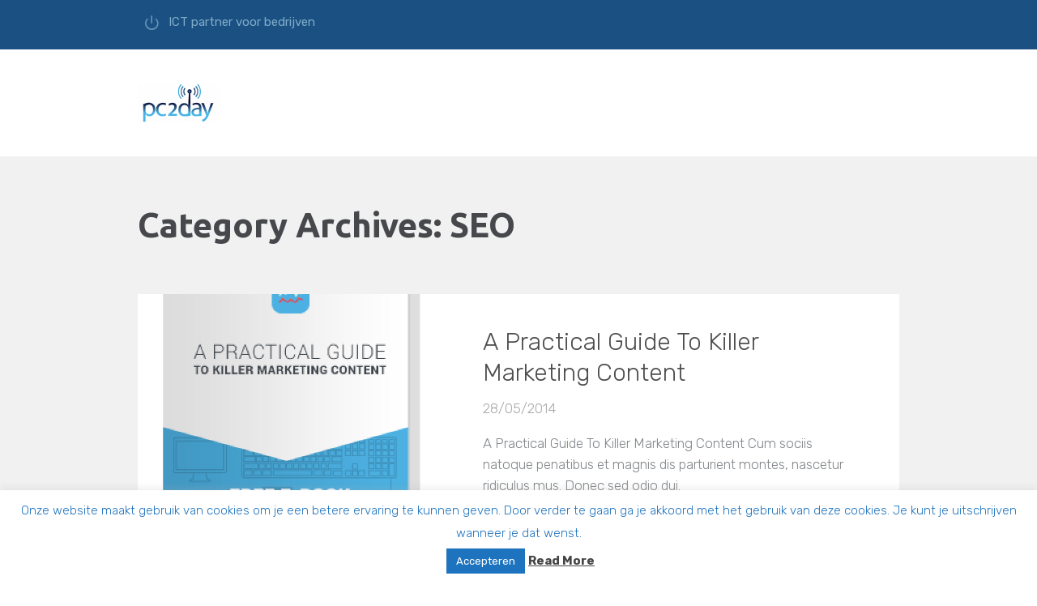

--- FILE ---
content_type: text/html; charset=UTF-8
request_url: https://pc2day.be/dslc_downloads_tag/seo/
body_size: 18536
content:
<!DOCTYPE html>
<html dir="ltr" lang="nl-NL" prefix="og: https://ogp.me/ns#">
<head>
	<meta charset="UTF-8" />
	<meta name="viewport" content="width=device-width, initial-scale=1">
	<link rel="profile" href="http://gmpg.org/xfn/11" />
	<link rel="pingback" href="https://pc2day.be/xmlrpc.php" />

	<title>SEO - PC2DAY Kalmthout BV</title>
	<style>img:is([sizes="auto" i], [sizes^="auto," i]) { contain-intrinsic-size: 3000px 1500px }</style>
	
		<!-- All in One SEO 4.9.3 - aioseo.com -->
	<meta name="robots" content="max-image-preview:large" />
	<meta name="google-site-verification" content="cnVgDMvx0I1JbMaKpEcb2LcDnQdctDBhYG8uPgEqbJo" />
	<link rel="canonical" href="https://pc2day.be/dslc_downloads_tag/seo/" />
	<meta name="generator" content="All in One SEO (AIOSEO) 4.9.3" />
		<script type="application/ld+json" class="aioseo-schema">
			{"@context":"https:\/\/schema.org","@graph":[{"@type":"BreadcrumbList","@id":"https:\/\/pc2day.be\/dslc_downloads_tag\/seo\/#breadcrumblist","itemListElement":[{"@type":"ListItem","@id":"https:\/\/pc2day.be#listItem","position":1,"name":"Home","item":"https:\/\/pc2day.be","nextItem":{"@type":"ListItem","@id":"https:\/\/pc2day.be\/dslc_downloads_tag\/seo\/#listItem","name":"SEO"}},{"@type":"ListItem","@id":"https:\/\/pc2day.be\/dslc_downloads_tag\/seo\/#listItem","position":2,"name":"SEO","previousItem":{"@type":"ListItem","@id":"https:\/\/pc2day.be#listItem","name":"Home"}}]},{"@type":"CollectionPage","@id":"https:\/\/pc2day.be\/dslc_downloads_tag\/seo\/#collectionpage","url":"https:\/\/pc2day.be\/dslc_downloads_tag\/seo\/","name":"SEO - PC2DAY Kalmthout BV","inLanguage":"nl-NL","isPartOf":{"@id":"https:\/\/pc2day.be\/#website"},"breadcrumb":{"@id":"https:\/\/pc2day.be\/dslc_downloads_tag\/seo\/#breadcrumblist"}},{"@type":"Organization","@id":"https:\/\/pc2day.be\/#organization","name":"PC2DAY Kalmthout BV","description":"Managed IT Services","url":"https:\/\/pc2day.be\/","logo":{"@type":"ImageObject","url":"https:\/\/pc2day.be\/wp-content\/uploads\/digital-agency-logo.png","@id":"https:\/\/pc2day.be\/dslc_downloads_tag\/seo\/#organizationLogo","width":541,"height":95},"image":{"@id":"https:\/\/pc2day.be\/dslc_downloads_tag\/seo\/#organizationLogo"}},{"@type":"WebSite","@id":"https:\/\/pc2day.be\/#website","url":"https:\/\/pc2day.be\/","name":"PC2DAY Kalmthout BV","description":"Managed IT Services","inLanguage":"nl-NL","publisher":{"@id":"https:\/\/pc2day.be\/#organization"}}]}
		</script>
		<!-- All in One SEO -->

<link rel='dns-prefetch' href='//fonts.googleapis.com' />
<link rel="alternate" type="application/rss+xml" title="PC2DAY Kalmthout BV &raquo; feed" href="https://pc2day.be/feed/" />
<link rel="alternate" type="application/rss+xml" title="PC2DAY Kalmthout BV &raquo; reacties feed" href="https://pc2day.be/comments/feed/" />
<link rel="alternate" type="application/rss+xml" title="PC2DAY Kalmthout BV &raquo; SEO Tag feed" href="https://pc2day.be/dslc_downloads_tag/seo/feed/" />
		<!-- This site uses the Google Analytics by MonsterInsights plugin v9.11.1 - Using Analytics tracking - https://www.monsterinsights.com/ -->
							<script src="//www.googletagmanager.com/gtag/js?id=G-SE4DSCNJS9"  data-cfasync="false" data-wpfc-render="false" type="text/javascript" async></script>
			<script data-cfasync="false" data-wpfc-render="false" type="text/javascript">
				var mi_version = '9.11.1';
				var mi_track_user = true;
				var mi_no_track_reason = '';
								var MonsterInsightsDefaultLocations = {"page_location":"https:\/\/pc2day.be\/dslc_downloads_tag\/seo\/"};
								if ( typeof MonsterInsightsPrivacyGuardFilter === 'function' ) {
					var MonsterInsightsLocations = (typeof MonsterInsightsExcludeQuery === 'object') ? MonsterInsightsPrivacyGuardFilter( MonsterInsightsExcludeQuery ) : MonsterInsightsPrivacyGuardFilter( MonsterInsightsDefaultLocations );
				} else {
					var MonsterInsightsLocations = (typeof MonsterInsightsExcludeQuery === 'object') ? MonsterInsightsExcludeQuery : MonsterInsightsDefaultLocations;
				}

								var disableStrs = [
										'ga-disable-G-SE4DSCNJS9',
									];

				/* Function to detect opted out users */
				function __gtagTrackerIsOptedOut() {
					for (var index = 0; index < disableStrs.length; index++) {
						if (document.cookie.indexOf(disableStrs[index] + '=true') > -1) {
							return true;
						}
					}

					return false;
				}

				/* Disable tracking if the opt-out cookie exists. */
				if (__gtagTrackerIsOptedOut()) {
					for (var index = 0; index < disableStrs.length; index++) {
						window[disableStrs[index]] = true;
					}
				}

				/* Opt-out function */
				function __gtagTrackerOptout() {
					for (var index = 0; index < disableStrs.length; index++) {
						document.cookie = disableStrs[index] + '=true; expires=Thu, 31 Dec 2099 23:59:59 UTC; path=/';
						window[disableStrs[index]] = true;
					}
				}

				if ('undefined' === typeof gaOptout) {
					function gaOptout() {
						__gtagTrackerOptout();
					}
				}
								window.dataLayer = window.dataLayer || [];

				window.MonsterInsightsDualTracker = {
					helpers: {},
					trackers: {},
				};
				if (mi_track_user) {
					function __gtagDataLayer() {
						dataLayer.push(arguments);
					}

					function __gtagTracker(type, name, parameters) {
						if (!parameters) {
							parameters = {};
						}

						if (parameters.send_to) {
							__gtagDataLayer.apply(null, arguments);
							return;
						}

						if (type === 'event') {
														parameters.send_to = monsterinsights_frontend.v4_id;
							var hookName = name;
							if (typeof parameters['event_category'] !== 'undefined') {
								hookName = parameters['event_category'] + ':' + name;
							}

							if (typeof MonsterInsightsDualTracker.trackers[hookName] !== 'undefined') {
								MonsterInsightsDualTracker.trackers[hookName](parameters);
							} else {
								__gtagDataLayer('event', name, parameters);
							}
							
						} else {
							__gtagDataLayer.apply(null, arguments);
						}
					}

					__gtagTracker('js', new Date());
					__gtagTracker('set', {
						'developer_id.dZGIzZG': true,
											});
					if ( MonsterInsightsLocations.page_location ) {
						__gtagTracker('set', MonsterInsightsLocations);
					}
										__gtagTracker('config', 'G-SE4DSCNJS9', {"forceSSL":"true","link_attribution":"true"} );
										window.gtag = __gtagTracker;										(function () {
						/* https://developers.google.com/analytics/devguides/collection/analyticsjs/ */
						/* ga and __gaTracker compatibility shim. */
						var noopfn = function () {
							return null;
						};
						var newtracker = function () {
							return new Tracker();
						};
						var Tracker = function () {
							return null;
						};
						var p = Tracker.prototype;
						p.get = noopfn;
						p.set = noopfn;
						p.send = function () {
							var args = Array.prototype.slice.call(arguments);
							args.unshift('send');
							__gaTracker.apply(null, args);
						};
						var __gaTracker = function () {
							var len = arguments.length;
							if (len === 0) {
								return;
							}
							var f = arguments[len - 1];
							if (typeof f !== 'object' || f === null || typeof f.hitCallback !== 'function') {
								if ('send' === arguments[0]) {
									var hitConverted, hitObject = false, action;
									if ('event' === arguments[1]) {
										if ('undefined' !== typeof arguments[3]) {
											hitObject = {
												'eventAction': arguments[3],
												'eventCategory': arguments[2],
												'eventLabel': arguments[4],
												'value': arguments[5] ? arguments[5] : 1,
											}
										}
									}
									if ('pageview' === arguments[1]) {
										if ('undefined' !== typeof arguments[2]) {
											hitObject = {
												'eventAction': 'page_view',
												'page_path': arguments[2],
											}
										}
									}
									if (typeof arguments[2] === 'object') {
										hitObject = arguments[2];
									}
									if (typeof arguments[5] === 'object') {
										Object.assign(hitObject, arguments[5]);
									}
									if ('undefined' !== typeof arguments[1].hitType) {
										hitObject = arguments[1];
										if ('pageview' === hitObject.hitType) {
											hitObject.eventAction = 'page_view';
										}
									}
									if (hitObject) {
										action = 'timing' === arguments[1].hitType ? 'timing_complete' : hitObject.eventAction;
										hitConverted = mapArgs(hitObject);
										__gtagTracker('event', action, hitConverted);
									}
								}
								return;
							}

							function mapArgs(args) {
								var arg, hit = {};
								var gaMap = {
									'eventCategory': 'event_category',
									'eventAction': 'event_action',
									'eventLabel': 'event_label',
									'eventValue': 'event_value',
									'nonInteraction': 'non_interaction',
									'timingCategory': 'event_category',
									'timingVar': 'name',
									'timingValue': 'value',
									'timingLabel': 'event_label',
									'page': 'page_path',
									'location': 'page_location',
									'title': 'page_title',
									'referrer' : 'page_referrer',
								};
								for (arg in args) {
																		if (!(!args.hasOwnProperty(arg) || !gaMap.hasOwnProperty(arg))) {
										hit[gaMap[arg]] = args[arg];
									} else {
										hit[arg] = args[arg];
									}
								}
								return hit;
							}

							try {
								f.hitCallback();
							} catch (ex) {
							}
						};
						__gaTracker.create = newtracker;
						__gaTracker.getByName = newtracker;
						__gaTracker.getAll = function () {
							return [];
						};
						__gaTracker.remove = noopfn;
						__gaTracker.loaded = true;
						window['__gaTracker'] = __gaTracker;
					})();
									} else {
										console.log("");
					(function () {
						function __gtagTracker() {
							return null;
						}

						window['__gtagTracker'] = __gtagTracker;
						window['gtag'] = __gtagTracker;
					})();
									}
			</script>
							<!-- / Google Analytics by MonsterInsights -->
		<script type="text/javascript">
/* <![CDATA[ */
window._wpemojiSettings = {"baseUrl":"https:\/\/s.w.org\/images\/core\/emoji\/16.0.1\/72x72\/","ext":".png","svgUrl":"https:\/\/s.w.org\/images\/core\/emoji\/16.0.1\/svg\/","svgExt":".svg","source":{"concatemoji":"https:\/\/pc2day.be\/wp-includes\/js\/wp-emoji-release.min.js?ver=6.8.3"}};
/*! This file is auto-generated */
!function(s,n){var o,i,e;function c(e){try{var t={supportTests:e,timestamp:(new Date).valueOf()};sessionStorage.setItem(o,JSON.stringify(t))}catch(e){}}function p(e,t,n){e.clearRect(0,0,e.canvas.width,e.canvas.height),e.fillText(t,0,0);var t=new Uint32Array(e.getImageData(0,0,e.canvas.width,e.canvas.height).data),a=(e.clearRect(0,0,e.canvas.width,e.canvas.height),e.fillText(n,0,0),new Uint32Array(e.getImageData(0,0,e.canvas.width,e.canvas.height).data));return t.every(function(e,t){return e===a[t]})}function u(e,t){e.clearRect(0,0,e.canvas.width,e.canvas.height),e.fillText(t,0,0);for(var n=e.getImageData(16,16,1,1),a=0;a<n.data.length;a++)if(0!==n.data[a])return!1;return!0}function f(e,t,n,a){switch(t){case"flag":return n(e,"\ud83c\udff3\ufe0f\u200d\u26a7\ufe0f","\ud83c\udff3\ufe0f\u200b\u26a7\ufe0f")?!1:!n(e,"\ud83c\udde8\ud83c\uddf6","\ud83c\udde8\u200b\ud83c\uddf6")&&!n(e,"\ud83c\udff4\udb40\udc67\udb40\udc62\udb40\udc65\udb40\udc6e\udb40\udc67\udb40\udc7f","\ud83c\udff4\u200b\udb40\udc67\u200b\udb40\udc62\u200b\udb40\udc65\u200b\udb40\udc6e\u200b\udb40\udc67\u200b\udb40\udc7f");case"emoji":return!a(e,"\ud83e\udedf")}return!1}function g(e,t,n,a){var r="undefined"!=typeof WorkerGlobalScope&&self instanceof WorkerGlobalScope?new OffscreenCanvas(300,150):s.createElement("canvas"),o=r.getContext("2d",{willReadFrequently:!0}),i=(o.textBaseline="top",o.font="600 32px Arial",{});return e.forEach(function(e){i[e]=t(o,e,n,a)}),i}function t(e){var t=s.createElement("script");t.src=e,t.defer=!0,s.head.appendChild(t)}"undefined"!=typeof Promise&&(o="wpEmojiSettingsSupports",i=["flag","emoji"],n.supports={everything:!0,everythingExceptFlag:!0},e=new Promise(function(e){s.addEventListener("DOMContentLoaded",e,{once:!0})}),new Promise(function(t){var n=function(){try{var e=JSON.parse(sessionStorage.getItem(o));if("object"==typeof e&&"number"==typeof e.timestamp&&(new Date).valueOf()<e.timestamp+604800&&"object"==typeof e.supportTests)return e.supportTests}catch(e){}return null}();if(!n){if("undefined"!=typeof Worker&&"undefined"!=typeof OffscreenCanvas&&"undefined"!=typeof URL&&URL.createObjectURL&&"undefined"!=typeof Blob)try{var e="postMessage("+g.toString()+"("+[JSON.stringify(i),f.toString(),p.toString(),u.toString()].join(",")+"));",a=new Blob([e],{type:"text/javascript"}),r=new Worker(URL.createObjectURL(a),{name:"wpTestEmojiSupports"});return void(r.onmessage=function(e){c(n=e.data),r.terminate(),t(n)})}catch(e){}c(n=g(i,f,p,u))}t(n)}).then(function(e){for(var t in e)n.supports[t]=e[t],n.supports.everything=n.supports.everything&&n.supports[t],"flag"!==t&&(n.supports.everythingExceptFlag=n.supports.everythingExceptFlag&&n.supports[t]);n.supports.everythingExceptFlag=n.supports.everythingExceptFlag&&!n.supports.flag,n.DOMReady=!1,n.readyCallback=function(){n.DOMReady=!0}}).then(function(){return e}).then(function(){var e;n.supports.everything||(n.readyCallback(),(e=n.source||{}).concatemoji?t(e.concatemoji):e.wpemoji&&e.twemoji&&(t(e.twemoji),t(e.wpemoji)))}))}((window,document),window._wpemojiSettings);
/* ]]> */
</script>
<style id='wp-emoji-styles-inline-css' type='text/css'>

	img.wp-smiley, img.emoji {
		display: inline !important;
		border: none !important;
		box-shadow: none !important;
		height: 1em !important;
		width: 1em !important;
		margin: 0 0.07em !important;
		vertical-align: -0.1em !important;
		background: none !important;
		padding: 0 !important;
	}
</style>
<link rel='stylesheet' id='wp-block-library-css' href='https://pc2day.be/wp-includes/css/dist/block-library/style.min.css?ver=6.8.3' type='text/css' media='all' />
<style id='wp-block-library-theme-inline-css' type='text/css'>
.wp-block-audio :where(figcaption){color:#555;font-size:13px;text-align:center}.is-dark-theme .wp-block-audio :where(figcaption){color:#ffffffa6}.wp-block-audio{margin:0 0 1em}.wp-block-code{border:1px solid #ccc;border-radius:4px;font-family:Menlo,Consolas,monaco,monospace;padding:.8em 1em}.wp-block-embed :where(figcaption){color:#555;font-size:13px;text-align:center}.is-dark-theme .wp-block-embed :where(figcaption){color:#ffffffa6}.wp-block-embed{margin:0 0 1em}.blocks-gallery-caption{color:#555;font-size:13px;text-align:center}.is-dark-theme .blocks-gallery-caption{color:#ffffffa6}:root :where(.wp-block-image figcaption){color:#555;font-size:13px;text-align:center}.is-dark-theme :root :where(.wp-block-image figcaption){color:#ffffffa6}.wp-block-image{margin:0 0 1em}.wp-block-pullquote{border-bottom:4px solid;border-top:4px solid;color:currentColor;margin-bottom:1.75em}.wp-block-pullquote cite,.wp-block-pullquote footer,.wp-block-pullquote__citation{color:currentColor;font-size:.8125em;font-style:normal;text-transform:uppercase}.wp-block-quote{border-left:.25em solid;margin:0 0 1.75em;padding-left:1em}.wp-block-quote cite,.wp-block-quote footer{color:currentColor;font-size:.8125em;font-style:normal;position:relative}.wp-block-quote:where(.has-text-align-right){border-left:none;border-right:.25em solid;padding-left:0;padding-right:1em}.wp-block-quote:where(.has-text-align-center){border:none;padding-left:0}.wp-block-quote.is-large,.wp-block-quote.is-style-large,.wp-block-quote:where(.is-style-plain){border:none}.wp-block-search .wp-block-search__label{font-weight:700}.wp-block-search__button{border:1px solid #ccc;padding:.375em .625em}:where(.wp-block-group.has-background){padding:1.25em 2.375em}.wp-block-separator.has-css-opacity{opacity:.4}.wp-block-separator{border:none;border-bottom:2px solid;margin-left:auto;margin-right:auto}.wp-block-separator.has-alpha-channel-opacity{opacity:1}.wp-block-separator:not(.is-style-wide):not(.is-style-dots){width:100px}.wp-block-separator.has-background:not(.is-style-dots){border-bottom:none;height:1px}.wp-block-separator.has-background:not(.is-style-wide):not(.is-style-dots){height:2px}.wp-block-table{margin:0 0 1em}.wp-block-table td,.wp-block-table th{word-break:normal}.wp-block-table :where(figcaption){color:#555;font-size:13px;text-align:center}.is-dark-theme .wp-block-table :where(figcaption){color:#ffffffa6}.wp-block-video :where(figcaption){color:#555;font-size:13px;text-align:center}.is-dark-theme .wp-block-video :where(figcaption){color:#ffffffa6}.wp-block-video{margin:0 0 1em}:root :where(.wp-block-template-part.has-background){margin-bottom:0;margin-top:0;padding:1.25em 2.375em}
</style>
<style id='classic-theme-styles-inline-css' type='text/css'>
/*! This file is auto-generated */
.wp-block-button__link{color:#fff;background-color:#32373c;border-radius:9999px;box-shadow:none;text-decoration:none;padding:calc(.667em + 2px) calc(1.333em + 2px);font-size:1.125em}.wp-block-file__button{background:#32373c;color:#fff;text-decoration:none}
</style>
<link rel='stylesheet' id='aioseo/css/src/vue/standalone/blocks/table-of-contents/global.scss-css' href='https://pc2day.be/wp-content/plugins/all-in-one-seo-pack/dist/Lite/assets/css/table-of-contents/global.e90f6d47.css?ver=4.9.3' type='text/css' media='all' />
<link rel='stylesheet' id='lbmn-gutenberg-css' href='https://pc2day.be/wp-content/themes/seowp/gutenberg.css?ver=1623914199' type='text/css' media='all' />
<style id='global-styles-inline-css' type='text/css'>
:root{--wp--preset--aspect-ratio--square: 1;--wp--preset--aspect-ratio--4-3: 4/3;--wp--preset--aspect-ratio--3-4: 3/4;--wp--preset--aspect-ratio--3-2: 3/2;--wp--preset--aspect-ratio--2-3: 2/3;--wp--preset--aspect-ratio--16-9: 16/9;--wp--preset--aspect-ratio--9-16: 9/16;--wp--preset--color--black: #000000;--wp--preset--color--cyan-bluish-gray: #abb8c3;--wp--preset--color--white: #FFF;--wp--preset--color--pale-pink: #f78da7;--wp--preset--color--vivid-red: #cf2e2e;--wp--preset--color--luminous-vivid-orange: #ff6900;--wp--preset--color--luminous-vivid-amber: #fcb900;--wp--preset--color--light-green-cyan: #7bdcb5;--wp--preset--color--vivid-green-cyan: #00d084;--wp--preset--color--pale-cyan-blue: #8ed1fc;--wp--preset--color--vivid-cyan-blue: #0693e3;--wp--preset--color--vivid-purple: #9b51e0;--wp--preset--color--primary: rgb(243, 118, 72);--wp--preset--color--secondary: #A2C438;--wp--preset--color--blue: #1E5181;--wp--preset--color--dark-gray: #282D30;--wp--preset--color--light-gray: #9BA0A2;--wp--preset--gradient--vivid-cyan-blue-to-vivid-purple: linear-gradient(135deg,rgba(6,147,227,1) 0%,rgb(155,81,224) 100%);--wp--preset--gradient--light-green-cyan-to-vivid-green-cyan: linear-gradient(135deg,rgb(122,220,180) 0%,rgb(0,208,130) 100%);--wp--preset--gradient--luminous-vivid-amber-to-luminous-vivid-orange: linear-gradient(135deg,rgba(252,185,0,1) 0%,rgba(255,105,0,1) 100%);--wp--preset--gradient--luminous-vivid-orange-to-vivid-red: linear-gradient(135deg,rgba(255,105,0,1) 0%,rgb(207,46,46) 100%);--wp--preset--gradient--very-light-gray-to-cyan-bluish-gray: linear-gradient(135deg,rgb(238,238,238) 0%,rgb(169,184,195) 100%);--wp--preset--gradient--cool-to-warm-spectrum: linear-gradient(135deg,rgb(74,234,220) 0%,rgb(151,120,209) 20%,rgb(207,42,186) 40%,rgb(238,44,130) 60%,rgb(251,105,98) 80%,rgb(254,248,76) 100%);--wp--preset--gradient--blush-light-purple: linear-gradient(135deg,rgb(255,206,236) 0%,rgb(152,150,240) 100%);--wp--preset--gradient--blush-bordeaux: linear-gradient(135deg,rgb(254,205,165) 0%,rgb(254,45,45) 50%,rgb(107,0,62) 100%);--wp--preset--gradient--luminous-dusk: linear-gradient(135deg,rgb(255,203,112) 0%,rgb(199,81,192) 50%,rgb(65,88,208) 100%);--wp--preset--gradient--pale-ocean: linear-gradient(135deg,rgb(255,245,203) 0%,rgb(182,227,212) 50%,rgb(51,167,181) 100%);--wp--preset--gradient--electric-grass: linear-gradient(135deg,rgb(202,248,128) 0%,rgb(113,206,126) 100%);--wp--preset--gradient--midnight: linear-gradient(135deg,rgb(2,3,129) 0%,rgb(40,116,252) 100%);--wp--preset--font-size--small: 19.5px;--wp--preset--font-size--medium: 20px;--wp--preset--font-size--large: 36.5px;--wp--preset--font-size--x-large: 42px;--wp--preset--font-size--normal: 22px;--wp--preset--font-size--huge: 49.5px;--wp--preset--spacing--20: 0.44rem;--wp--preset--spacing--30: 0.67rem;--wp--preset--spacing--40: 1rem;--wp--preset--spacing--50: 1.5rem;--wp--preset--spacing--60: 2.25rem;--wp--preset--spacing--70: 3.38rem;--wp--preset--spacing--80: 5.06rem;--wp--preset--shadow--natural: 6px 6px 9px rgba(0, 0, 0, 0.2);--wp--preset--shadow--deep: 12px 12px 50px rgba(0, 0, 0, 0.4);--wp--preset--shadow--sharp: 6px 6px 0px rgba(0, 0, 0, 0.2);--wp--preset--shadow--outlined: 6px 6px 0px -3px rgba(255, 255, 255, 1), 6px 6px rgba(0, 0, 0, 1);--wp--preset--shadow--crisp: 6px 6px 0px rgba(0, 0, 0, 1);}:where(.is-layout-flex){gap: 0.5em;}:where(.is-layout-grid){gap: 0.5em;}body .is-layout-flex{display: flex;}.is-layout-flex{flex-wrap: wrap;align-items: center;}.is-layout-flex > :is(*, div){margin: 0;}body .is-layout-grid{display: grid;}.is-layout-grid > :is(*, div){margin: 0;}:where(.wp-block-columns.is-layout-flex){gap: 2em;}:where(.wp-block-columns.is-layout-grid){gap: 2em;}:where(.wp-block-post-template.is-layout-flex){gap: 1.25em;}:where(.wp-block-post-template.is-layout-grid){gap: 1.25em;}.has-black-color{color: var(--wp--preset--color--black) !important;}.has-cyan-bluish-gray-color{color: var(--wp--preset--color--cyan-bluish-gray) !important;}.has-white-color{color: var(--wp--preset--color--white) !important;}.has-pale-pink-color{color: var(--wp--preset--color--pale-pink) !important;}.has-vivid-red-color{color: var(--wp--preset--color--vivid-red) !important;}.has-luminous-vivid-orange-color{color: var(--wp--preset--color--luminous-vivid-orange) !important;}.has-luminous-vivid-amber-color{color: var(--wp--preset--color--luminous-vivid-amber) !important;}.has-light-green-cyan-color{color: var(--wp--preset--color--light-green-cyan) !important;}.has-vivid-green-cyan-color{color: var(--wp--preset--color--vivid-green-cyan) !important;}.has-pale-cyan-blue-color{color: var(--wp--preset--color--pale-cyan-blue) !important;}.has-vivid-cyan-blue-color{color: var(--wp--preset--color--vivid-cyan-blue) !important;}.has-vivid-purple-color{color: var(--wp--preset--color--vivid-purple) !important;}.has-black-background-color{background-color: var(--wp--preset--color--black) !important;}.has-cyan-bluish-gray-background-color{background-color: var(--wp--preset--color--cyan-bluish-gray) !important;}.has-white-background-color{background-color: var(--wp--preset--color--white) !important;}.has-pale-pink-background-color{background-color: var(--wp--preset--color--pale-pink) !important;}.has-vivid-red-background-color{background-color: var(--wp--preset--color--vivid-red) !important;}.has-luminous-vivid-orange-background-color{background-color: var(--wp--preset--color--luminous-vivid-orange) !important;}.has-luminous-vivid-amber-background-color{background-color: var(--wp--preset--color--luminous-vivid-amber) !important;}.has-light-green-cyan-background-color{background-color: var(--wp--preset--color--light-green-cyan) !important;}.has-vivid-green-cyan-background-color{background-color: var(--wp--preset--color--vivid-green-cyan) !important;}.has-pale-cyan-blue-background-color{background-color: var(--wp--preset--color--pale-cyan-blue) !important;}.has-vivid-cyan-blue-background-color{background-color: var(--wp--preset--color--vivid-cyan-blue) !important;}.has-vivid-purple-background-color{background-color: var(--wp--preset--color--vivid-purple) !important;}.has-black-border-color{border-color: var(--wp--preset--color--black) !important;}.has-cyan-bluish-gray-border-color{border-color: var(--wp--preset--color--cyan-bluish-gray) !important;}.has-white-border-color{border-color: var(--wp--preset--color--white) !important;}.has-pale-pink-border-color{border-color: var(--wp--preset--color--pale-pink) !important;}.has-vivid-red-border-color{border-color: var(--wp--preset--color--vivid-red) !important;}.has-luminous-vivid-orange-border-color{border-color: var(--wp--preset--color--luminous-vivid-orange) !important;}.has-luminous-vivid-amber-border-color{border-color: var(--wp--preset--color--luminous-vivid-amber) !important;}.has-light-green-cyan-border-color{border-color: var(--wp--preset--color--light-green-cyan) !important;}.has-vivid-green-cyan-border-color{border-color: var(--wp--preset--color--vivid-green-cyan) !important;}.has-pale-cyan-blue-border-color{border-color: var(--wp--preset--color--pale-cyan-blue) !important;}.has-vivid-cyan-blue-border-color{border-color: var(--wp--preset--color--vivid-cyan-blue) !important;}.has-vivid-purple-border-color{border-color: var(--wp--preset--color--vivid-purple) !important;}.has-vivid-cyan-blue-to-vivid-purple-gradient-background{background: var(--wp--preset--gradient--vivid-cyan-blue-to-vivid-purple) !important;}.has-light-green-cyan-to-vivid-green-cyan-gradient-background{background: var(--wp--preset--gradient--light-green-cyan-to-vivid-green-cyan) !important;}.has-luminous-vivid-amber-to-luminous-vivid-orange-gradient-background{background: var(--wp--preset--gradient--luminous-vivid-amber-to-luminous-vivid-orange) !important;}.has-luminous-vivid-orange-to-vivid-red-gradient-background{background: var(--wp--preset--gradient--luminous-vivid-orange-to-vivid-red) !important;}.has-very-light-gray-to-cyan-bluish-gray-gradient-background{background: var(--wp--preset--gradient--very-light-gray-to-cyan-bluish-gray) !important;}.has-cool-to-warm-spectrum-gradient-background{background: var(--wp--preset--gradient--cool-to-warm-spectrum) !important;}.has-blush-light-purple-gradient-background{background: var(--wp--preset--gradient--blush-light-purple) !important;}.has-blush-bordeaux-gradient-background{background: var(--wp--preset--gradient--blush-bordeaux) !important;}.has-luminous-dusk-gradient-background{background: var(--wp--preset--gradient--luminous-dusk) !important;}.has-pale-ocean-gradient-background{background: var(--wp--preset--gradient--pale-ocean) !important;}.has-electric-grass-gradient-background{background: var(--wp--preset--gradient--electric-grass) !important;}.has-midnight-gradient-background{background: var(--wp--preset--gradient--midnight) !important;}.has-small-font-size{font-size: var(--wp--preset--font-size--small) !important;}.has-medium-font-size{font-size: var(--wp--preset--font-size--medium) !important;}.has-large-font-size{font-size: var(--wp--preset--font-size--large) !important;}.has-x-large-font-size{font-size: var(--wp--preset--font-size--x-large) !important;}
:where(.wp-block-post-template.is-layout-flex){gap: 1.25em;}:where(.wp-block-post-template.is-layout-grid){gap: 1.25em;}
:where(.wp-block-columns.is-layout-flex){gap: 2em;}:where(.wp-block-columns.is-layout-grid){gap: 2em;}
:root :where(.wp-block-pullquote){font-size: 1.5em;line-height: 1.6;}
</style>
<link rel='stylesheet' id='cookie-law-info-css' href='https://pc2day.be/wp-content/plugins/cookie-law-info/legacy/public/css/cookie-law-info-public.css?ver=3.3.9.1' type='text/css' media='all' />
<link rel='stylesheet' id='cookie-law-info-gdpr-css' href='https://pc2day.be/wp-content/plugins/cookie-law-info/legacy/public/css/cookie-law-info-gdpr.css?ver=3.3.9.1' type='text/css' media='all' />
<link rel='stylesheet' id='dslc-fontawesome-css' href='https://pc2day.be/wp-content/plugins/live-composer-page-builder/css/font-awesome.css?ver=2.0.9' type='text/css' media='all' />
<link rel='stylesheet' id='dslc-ext-css' href='https://pc2day.be/wp-content/themes/seowp/iconfont/style.css?ver=2.2.2' type='text/css' media='all' />
<link rel='stylesheet' id='dslc-social-css' href='https://pc2day.be/wp-content/themes/seowp/iconfont/social-share-icons.css?ver=2.2.2' type='text/css' media='all' />
<link rel='stylesheet' id='dslc-plugins-css-css' href='https://pc2day.be/wp-content/plugins/live-composer-page-builder/css/dist/frontend.plugins.min.css?ver=2.0.9' type='text/css' media='all' />
<link rel='stylesheet' id='dslc-frontend-css-css' href='https://pc2day.be/wp-content/plugins/live-composer-page-builder/css/dist/frontend.min.css?ver=2.0.9' type='text/css' media='all' />
<link rel='stylesheet' id='wpml-legacy-dropdown-0-css' href='https://pc2day.be/wp-content/plugins/sitepress-multilingual-cms/templates/language-switchers/legacy-dropdown/style.min.css?ver=1' type='text/css' media='all' />
<style id='wpml-legacy-dropdown-0-inline-css' type='text/css'>
.wpml-ls-sidebars-dslc_sidebar{background-color:#ffffff;}.wpml-ls-sidebars-dslc_sidebar, .wpml-ls-sidebars-dslc_sidebar .wpml-ls-sub-menu, .wpml-ls-sidebars-dslc_sidebar a {border-color:#cdcdcd;}.wpml-ls-sidebars-dslc_sidebar a, .wpml-ls-sidebars-dslc_sidebar .wpml-ls-sub-menu a, .wpml-ls-sidebars-dslc_sidebar .wpml-ls-sub-menu a:link, .wpml-ls-sidebars-dslc_sidebar li:not(.wpml-ls-current-language) .wpml-ls-link, .wpml-ls-sidebars-dslc_sidebar li:not(.wpml-ls-current-language) .wpml-ls-link:link {color:#444444;background-color:#ffffff;}.wpml-ls-sidebars-dslc_sidebar .wpml-ls-sub-menu a:hover,.wpml-ls-sidebars-dslc_sidebar .wpml-ls-sub-menu a:focus, .wpml-ls-sidebars-dslc_sidebar .wpml-ls-sub-menu a:link:hover, .wpml-ls-sidebars-dslc_sidebar .wpml-ls-sub-menu a:link:focus {color:#000000;background-color:#eeeeee;}.wpml-ls-sidebars-dslc_sidebar .wpml-ls-current-language > a {color:#444444;background-color:#ffffff;}.wpml-ls-sidebars-dslc_sidebar .wpml-ls-current-language:hover>a, .wpml-ls-sidebars-dslc_sidebar .wpml-ls-current-language>a:focus {color:#000000;background-color:#eeeeee;}
.wpml-ls-sidebars-mobile-offcanvas{background-color:#ffffff;}.wpml-ls-sidebars-mobile-offcanvas, .wpml-ls-sidebars-mobile-offcanvas .wpml-ls-sub-menu, .wpml-ls-sidebars-mobile-offcanvas a {border-color:#cdcdcd;}.wpml-ls-sidebars-mobile-offcanvas a, .wpml-ls-sidebars-mobile-offcanvas .wpml-ls-sub-menu a, .wpml-ls-sidebars-mobile-offcanvas .wpml-ls-sub-menu a:link, .wpml-ls-sidebars-mobile-offcanvas li:not(.wpml-ls-current-language) .wpml-ls-link, .wpml-ls-sidebars-mobile-offcanvas li:not(.wpml-ls-current-language) .wpml-ls-link:link {color:#444444;background-color:#ffffff;}.wpml-ls-sidebars-mobile-offcanvas .wpml-ls-sub-menu a:hover,.wpml-ls-sidebars-mobile-offcanvas .wpml-ls-sub-menu a:focus, .wpml-ls-sidebars-mobile-offcanvas .wpml-ls-sub-menu a:link:hover, .wpml-ls-sidebars-mobile-offcanvas .wpml-ls-sub-menu a:link:focus {color:#000000;background-color:#eeeeee;}.wpml-ls-sidebars-mobile-offcanvas .wpml-ls-current-language > a {color:#444444;background-color:#ffffff;}.wpml-ls-sidebars-mobile-offcanvas .wpml-ls-current-language:hover>a, .wpml-ls-sidebars-mobile-offcanvas .wpml-ls-current-language>a:focus {color:#000000;background-color:#eeeeee;}
.wpml-ls-statics-shortcode_actions{background-color:#ffffff;}.wpml-ls-statics-shortcode_actions, .wpml-ls-statics-shortcode_actions .wpml-ls-sub-menu, .wpml-ls-statics-shortcode_actions a {border-color:#cdcdcd;}.wpml-ls-statics-shortcode_actions a, .wpml-ls-statics-shortcode_actions .wpml-ls-sub-menu a, .wpml-ls-statics-shortcode_actions .wpml-ls-sub-menu a:link, .wpml-ls-statics-shortcode_actions li:not(.wpml-ls-current-language) .wpml-ls-link, .wpml-ls-statics-shortcode_actions li:not(.wpml-ls-current-language) .wpml-ls-link:link {color:#444444;background-color:#ffffff;}.wpml-ls-statics-shortcode_actions .wpml-ls-sub-menu a:hover,.wpml-ls-statics-shortcode_actions .wpml-ls-sub-menu a:focus, .wpml-ls-statics-shortcode_actions .wpml-ls-sub-menu a:link:hover, .wpml-ls-statics-shortcode_actions .wpml-ls-sub-menu a:link:focus {color:#000000;background-color:#eeeeee;}.wpml-ls-statics-shortcode_actions .wpml-ls-current-language > a {color:#444444;background-color:#ffffff;}.wpml-ls-statics-shortcode_actions .wpml-ls-current-language:hover>a, .wpml-ls-statics-shortcode_actions .wpml-ls-current-language>a:focus {color:#000000;background-color:#eeeeee;}
</style>
<link rel='stylesheet' id='wpml-legacy-horizontal-list-0-css' href='https://pc2day.be/wp-content/plugins/sitepress-multilingual-cms/templates/language-switchers/legacy-list-horizontal/style.min.css?ver=1' type='text/css' media='all' />
<style id='wpml-legacy-horizontal-list-0-inline-css' type='text/css'>
.wpml-ls-statics-footer{background-color:#ffffff;}.wpml-ls-statics-footer, .wpml-ls-statics-footer .wpml-ls-sub-menu, .wpml-ls-statics-footer a {border-color:#cdcdcd;}.wpml-ls-statics-footer a, .wpml-ls-statics-footer .wpml-ls-sub-menu a, .wpml-ls-statics-footer .wpml-ls-sub-menu a:link, .wpml-ls-statics-footer li:not(.wpml-ls-current-language) .wpml-ls-link, .wpml-ls-statics-footer li:not(.wpml-ls-current-language) .wpml-ls-link:link {color:#444444;background-color:#ffffff;}.wpml-ls-statics-footer .wpml-ls-sub-menu a:hover,.wpml-ls-statics-footer .wpml-ls-sub-menu a:focus, .wpml-ls-statics-footer .wpml-ls-sub-menu a:link:hover, .wpml-ls-statics-footer .wpml-ls-sub-menu a:link:focus {color:#000000;background-color:#eeeeee;}.wpml-ls-statics-footer .wpml-ls-current-language > a {color:#444444;background-color:#ffffff;}.wpml-ls-statics-footer .wpml-ls-current-language:hover>a, .wpml-ls-statics-footer .wpml-ls-current-language>a:focus {color:#000000;background-color:#eeeeee;}
</style>
<link rel='stylesheet' id='wpml-menu-item-0-css' href='https://pc2day.be/wp-content/plugins/sitepress-multilingual-cms/templates/language-switchers/menu-item/style.min.css?ver=1' type='text/css' media='all' />
<link rel='stylesheet' id='ms-main-css' href='https://pc2day.be/wp-content/plugins/masterslider/public/assets/css/masterslider.main.css?ver=30.2.14' type='text/css' media='all' />
<link rel='stylesheet' id='ms-custom-css' href='https://pc2day.be/wp-content/uploads/masterslider/custom.css?ver=14.6' type='text/css' media='all' />
<link rel='stylesheet' id='lbmn-style-css' href='https://pc2day.be/wp-content/themes/seowp/style.css?ver=1623914199' type='text/css' media='all' />
<style id='lbmn-style-inline-css' type='text/css'>

			.pseudo-preloader .global-container { z-index: 100; position: relative; }
			.pseudo-preloader .global-wrapper:before {
				position: absolute; content: ""; left: 0; top: 0; width: 100%; height: 100%;
				position: fixed; height: 100vh;
				-webkit-transition: all 0.3s;
				-webkit-transition-delay: 0.2s;
				-moz-transition: all 0.3s 0.2s;
				-o-transition: all 0.3s 0.2s;
				transition: all 0.3s 0.2s;
				z-index: 999999; background: #fff; }

			.pseudo-preloader .global-wrapper:after {
				width: 80px;
				height: 80px;
				content: "";		background: transparent url("https://pc2day.be/wp-content/themes/seowp/images/preloader.gif") no-repeat;		background-size: 80px 80px;
				position: fixed; display: block; left: 50%; top: 50vh; margin-left: -40px; z-index: 1000000;

				-webkit-transition: all 0.4s;
				-webkit-transition-delay: 0.4s;

				-moz-transition: all 0.4s 0.4s;
				-o-transition: all 0.4s 0.4s;
				transition: all 0.4s 0.4s;
			}

			html.content-loaded .global-wrapper:before,
			html.content-loaded .global-wrapper:after {
				opacity: 0; z-index: -1; color: rgba(0, 0, 0, 0);
				-webkit-transition: all 0.2s;
				-moz-transition: all 0.2s;
				-o-transition: all 0.2s;
				transition: all 0.2s; }
		
body, .global-wrapper {background-color:rgb(255, 255, 255);}body.boxed-page-layout {background-color:rgb(102, 130, 144);}body.boxed-page-layout:before {opacity:;}.notification-panel {background-color:RGB(24, 101, 160);}.notification-panel, .notification-panel * { color:RGB(189, 227, 252);}.notification-panel:before {min-height:50px;}.notification-panel:hover {background-color:RGB(15, 119, 200);}.notification-panel:hover, .notification-panel:hover * {color:RGB(255, 255, 255);}a {color:rgb(243, 118, 72);}a:hover {color:rgb(251, 85, 165);}div.editor-styles-wrapper .wp-block-button:not(.is-style-outline) .wp-block-button__link:not(.has-background),.entry-content .wp-block-button:not(.is-style-outline) .wp-block-button__link:not(.has-background) {background-color:rgb(243, 118, 72);}.has-primary-background-color {background-color:rgb(243, 118, 72);}.wp-block-button.is-style-outline .wp-block-button__link:not(.has-text-color) {color:rgb(243, 118, 72);}body.current_language_en{font-family:'Roboto', Helvetica,Arial,'DejaVu Sans','Liberation Sans',Freesans,sans-serif;}.current_language_en h1 {font-family:Helvetica,Arial,'DejaVu Sans','Liberation Sans',Freesans,sans-serif;}.current_language_en h2 {font-family:Helvetica,Arial,'DejaVu Sans','Liberation Sans',Freesans,sans-serif;}.current_language_en h3 {font-family:Helvetica,Arial,'DejaVu Sans','Liberation Sans',Freesans,sans-serif;}.current_language_en h4 {font-family:Helvetica,Arial,'DejaVu Sans','Liberation Sans',Freesans,sans-serif;}.current_language_en h5 {font-family:'Roboto', Helvetica,Arial,'DejaVu Sans','Liberation Sans',Freesans,sans-serif;}.current_language_en h6 {font-family:'Roboto', Helvetica,Arial,'DejaVu Sans','Liberation Sans',Freesans,sans-serif;}.current_language_en .calltoaction-area__content {font-family:'Roboto', Helvetica,Arial,'DejaVu Sans','Liberation Sans',Freesans,sans-serif;}.current_language_en .calltoaction-area__content {font-family:'Roboto', Helvetica,Arial,'DejaVu Sans','Liberation Sans',Freesans,sans-serif;}body, body .dslc-module-front {font-family:'Rubik', Helvetica,Arial,'DejaVu Sans','Liberation Sans',Freesans,sans-serif;line-height:27px;font-weight:300;color:rgb(65, 72, 77);}.site {font-size:17px;}p {margin-bottom:20px;}h1 {font-family:'Ubuntu', Helvetica,Arial,'DejaVu Sans','Liberation Sans',Freesans,sans-serif;font-size:42px;line-height:48px;font-weight:700;margin-bottom:25px;color:rgb(70, 72, 75);}h2 {font-family:'Ubuntu', Helvetica,Arial,'DejaVu Sans','Liberation Sans',Freesans,sans-serif;font-size:31px;line-height:38px;font-weight:500;margin-bottom:20px;color:rgb(70, 72, 75);}h3 {font-family:'Ubuntu', Helvetica,Arial,'DejaVu Sans','Liberation Sans',Freesans,sans-serif;font-size:24px;line-height:33px;font-weight:400;margin-bottom:20px;color:rgb(147, 150, 225);}h4 {font-family:'Ubuntu', Helvetica,Arial,'DejaVu Sans','Liberation Sans',Freesans,sans-serif;font-size:21px;line-height:29px;font-weight:300;margin-bottom:18px;color:rgb(110, 91, 171);}h5 {font-family:'Rubik', Helvetica,Arial,'DejaVu Sans','Liberation Sans',Freesans,sans-serif;font-size:17px;line-height:27px;font-weight:500;margin-bottom:25px;color:rgb(16, 16, 17);}h6 {font-family:'Rubik', Helvetica,Arial,'DejaVu Sans','Liberation Sans',Freesans,sans-serif;font-size:17px;line-height:27px;font-weight:400;margin-bottom:25px;color:rgb(70, 72, 75);}.calltoaction-area {background-color:rgb(54, 61, 65);height:160px;line-height:160px;}.calltoaction-area, .calltoaction-area * {color:RGB(255, 255, 255);}.calltoaction-area:hover {background-color:rgb(86, 174, 227);}.calltoaction-area:hover, .calltoaction-area:hover * { color:RGB(255, 255, 255); }.calltoaction-area__content {font-family:'Rubik', Helvetica,Arial,'DejaVu Sans','Liberation Sans',Freesans,sans-serif;font-weight:300;font-size:35px;}input[type="text"], input[type="password"], input[type="date"], input[type="datetime"], input[type="datetime-local"], input[type="month"], input[type="week"], input[type="email"], input[type="number"], input[type="search"], input[type="tel"], input[type="time"], input[type="url"], textarea {background:rgb(255, 255, 255);}
</style>
<link rel='stylesheet' id='lbmn-megamainmenu-alternative-style-css' href='https://pc2day.be/wp-content/themes/seowp/design/nopluginscss/nomegamenuactive.css?ver=1623914199' type='text/css' media='all' />
<link rel='stylesheet' id='lbmn-google-fonts-css' href='//fonts.googleapis.com/css?family=Rubik%3A300%2Cregular%2C500%2C700%2C900%7CUbuntu%3A300%2C400%2C500%2C700&#038;ver=2.2.2#038;subset=latin' type='text/css' media='all' />
<script type="text/javascript" src="https://pc2day.be/wp-includes/js/jquery/jquery.min.js?ver=3.7.1" id="jquery-core-js"></script>
<script type="text/javascript" src="https://pc2day.be/wp-includes/js/jquery/jquery-migrate.min.js?ver=3.4.1" id="jquery-migrate-js"></script>
<script type="text/javascript" src="https://pc2day.be/wp-content/plugins/google-analytics-for-wordpress/assets/js/frontend-gtag.min.js?ver=9.11.1" id="monsterinsights-frontend-script-js" async="async" data-wp-strategy="async"></script>
<script data-cfasync="false" data-wpfc-render="false" type="text/javascript" id='monsterinsights-frontend-script-js-extra'>/* <![CDATA[ */
var monsterinsights_frontend = {"js_events_tracking":"true","download_extensions":"doc,pdf,ppt,zip,xls,docx,pptx,xlsx","inbound_paths":"[{\"path\":\"\\\/go\\\/\",\"label\":\"affiliate\"},{\"path\":\"\\\/recommend\\\/\",\"label\":\"affiliate\"}]","home_url":"https:\/\/pc2day.be","hash_tracking":"false","v4_id":"G-SE4DSCNJS9"};/* ]]> */
</script>
<script type="text/javascript" id="cookie-law-info-js-extra">
/* <![CDATA[ */
var Cli_Data = {"nn_cookie_ids":[],"cookielist":[],"non_necessary_cookies":[],"ccpaEnabled":"","ccpaRegionBased":"","ccpaBarEnabled":"","strictlyEnabled":["necessary","obligatoire"],"ccpaType":"gdpr","js_blocking":"","custom_integration":"","triggerDomRefresh":"","secure_cookies":""};
var cli_cookiebar_settings = {"animate_speed_hide":"500","animate_speed_show":"500","background":"#fff","border":"#444","border_on":"","button_1_button_colour":"#1e73be","button_1_button_hover":"#185c98","button_1_link_colour":"#fff","button_1_as_button":"1","button_1_new_win":"","button_2_button_colour":"#333","button_2_button_hover":"#292929","button_2_link_colour":"#444","button_2_as_button":"","button_2_hidebar":"","button_3_button_colour":"#000","button_3_button_hover":"#000000","button_3_link_colour":"#fff","button_3_as_button":"1","button_3_new_win":"","button_4_button_colour":"#000","button_4_button_hover":"#000000","button_4_link_colour":"#fff","button_4_as_button":"1","button_7_button_colour":"#61a229","button_7_button_hover":"#4e8221","button_7_link_colour":"#fff","button_7_as_button":"1","button_7_new_win":"","font_family":"inherit","header_fix":"","notify_animate_hide":"1","notify_animate_show":"","notify_div_id":"#cookie-law-info-bar","notify_position_horizontal":"right","notify_position_vertical":"bottom","scroll_close":"1","scroll_close_reload":"","accept_close_reload":"","reject_close_reload":"","showagain_tab":"","showagain_background":"#fff","showagain_border":"#000","showagain_div_id":"#cookie-law-info-again","showagain_x_position":"100px","text":"#1e73be","show_once_yn":"1","show_once":"10000","logging_on":"","as_popup":"","popup_overlay":"1","bar_heading_text":"","cookie_bar_as":"banner","popup_showagain_position":"bottom-right","widget_position":"left"};
var log_object = {"ajax_url":"https:\/\/pc2day.be\/wp-admin\/admin-ajax.php"};
/* ]]> */
</script>
<script type="text/javascript" src="https://pc2day.be/wp-content/plugins/cookie-law-info/legacy/public/js/cookie-law-info-public.js?ver=3.3.9.1" id="cookie-law-info-js"></script>
<script type="text/javascript" src="https://pc2day.be/wp-content/plugins/live-composer-page-builder/js/dist/client_plugins.min.js?ver=2.0.9" id="dslc-plugins-js-js"></script>
<script type="text/javascript" src="https://pc2day.be/wp-content/plugins/sitepress-multilingual-cms/templates/language-switchers/legacy-dropdown/script.min.js?ver=1" id="wpml-legacy-dropdown-0-js"></script>
<link rel="https://api.w.org/" href="https://pc2day.be/wp-json/" /><link rel="EditURI" type="application/rsd+xml" title="RSD" href="https://pc2day.be/xmlrpc.php?rsd" />
<meta name="generator" content="WordPress 6.8.3" />
<meta name="generator" content="WPML ver:4.8.6 stt:38,1;" />
<script>var ms_grabbing_curosr='https://pc2day.be/wp-content/plugins/masterslider/public/assets/css/common/grabbing.cur',ms_grab_curosr='https://pc2day.be/wp-content/plugins/masterslider/public/assets/css/common/grab.cur';</script>
<meta name="generator" content="MasterSlider 30.2.14 - Responsive Touch Image Slider" />
<script>var ms_grabbing_curosr='https://pc2day.be/wp-content/plugins/masterslider/public/assets/css/common/grabbing.cur',ms_grab_curosr='https://pc2day.be/wp-content/plugins/masterslider/public/assets/css/common/grab.cur';</script>
<meta name="generator" content="MasterSlider 30.2.14 - Responsive Touch Image Slider" />
	<script type="text/javascript">
		function lbmn_passedFiveSeconds() {
			var el_html = document.getElementsByTagName( 'html' );
			if ( (typeof el_html.className !== 'undefined') && (el_html.className.indexOf( 'content-loaded' ) === -1) ) {
				el_html.className += ' content-loaded';
			}
		}
		setTimeout( lbmn_passedFiveSeconds, 5000 );
	</script>
			<style type="text/css" id="wp-custom-css">
			.logo {image-rendering: -moz-crisp-edges;
    image-rendering: -o-crisp-edges;
    image-rendering: -webkit-optimize-contrast;
	-ms-interpolation-mode: nearest-neighbor;}		</style>
		</head>

<body class="archive tax-dslc_downloads_tags term-seo term-6 wp-custom-logo wp-embed-responsive wp-theme-seowp _masterslider _msp_version_30.2.14 metaslider-plugin pseudo-preloader current_language_nl">
<div class="off-canvas-wrap">
	<div class="site global-container inner-wrap" id="global-container">
		<div class="global-wrapper">
			<div id="dslc-content" class="dslc-content dslc-clearfix"><div id="dslc-header" class="dslc-header-pos-relative " data-hf >
		<div  class="dslc-modules-section area-mobile-margin-bottom-none  dslc-hide-on-phone " style="padding-bottom:10px;padding-top:10px;padding-left:1%;padding-right:1%;background-color:#1b5083;" data-section-id="57fa2840a1e">
				
				
				<div class="dslc-modules-section-wrapper dslc-clearfix"><div class="dslc-modules-area dslc-col dslc-12-col dslc-last-col dslc-valign- " data-size="12" data-valign="">
		<div id="dslc-module-69b950f354c" class="dslc-module-front dslc-module-DSLC_Info_Box dslc-in-viewport-check dslc-in-viewport-anim-none  dslc-col dslc-4-col dslc-hide-on-tablet dslc-hide-on-phone  dslc-module-handle-like-regular " data-module-id="69b950f354c" data-module="DSLC_Info_Box" data-dslc-module-size="4" data-dslc-anim="none" data-dslc-anim-delay="" data-dslc-anim-duration="650"  data-dslc-anim-easing="ease" data-dslc-preset="none" >

			
			
		
			<div class="dslc-info-box dslc-info-box-icon-pos-aside dslc-info-box-image-pos-above">

				<div class="dslc-info-box-wrapper">

					
					<div class="dslc-info-box-main-wrap dslc-clearfix">

													<div class="dslc-info-box-image">
								<div class="dslc-info-box-image-inner">
																			<span class="dslc-icon dslc-icon-ext-power"></span>
																										</div><!-- .dslc-info-box-image-inner -->
							</div><!-- .dslc-info-box-image -->
						
						
						<div class="dslc-info-box-main">

							
															<div class="dslc-info-box-content">
																			<p>ICT partner voor bedrijven</p>																	</div><!-- .dslc-info-box-content -->
							
							
						</div><!-- .dslc-info-box-main -->

					</div><!-- .dslc-info-box-main-wrap -->

				</div><!-- .dslc-info-box-wrapper -->

			</div><!-- .dslc-info-box -->

		
				</div><!-- .dslc-module -->
		</div></div></div>
		<div  class="dslc-modules-section area-mobile-margin-bottom-none " style="padding-bottom:0px;padding-top:0px;" data-section-id="c6d2298528b">
				
				
				<div class="dslc-modules-section-wrapper dslc-clearfix"><div class="dslc-modules-area dslc-col dslc-12-col dslc-last-col dslc-valign- " data-size="12" data-valign="">
		<div id="dslc-module-9rutuglme3g" class="dslc-module-front dslc-module-DSLC_Separator dslc-in-viewport-check dslc-in-viewport-anim-none  dslc-col dslc-12-col dslc-last-col  dslc-module-handle-like-regular " data-module-id="9rutuglme3g" data-module="DSLC_Separator" data-dslc-module-size="12" data-dslc-anim="none" data-dslc-anim-delay="" data-dslc-anim-duration="650"  data-dslc-anim-easing="ease" data-dslc-preset="none" >

			
			
					<div class="dslc-separator-wrapper">
				<div class="dslc-separator dslc-separator-style-invisible">
									</div>
				<div></div>
			</div><!-- .dslc-separator-wrapper -->
			
				</div><!-- .dslc-module -->
		</div><div class="dslc-modules-area dslc-col dslc-12-col dslc-last-col dslc-valign- " data-size="12" data-valign="">
		<div id="dslc-module-7c4ed69b6ba" class="dslc-module-front dslc-module-DSLC_Image dslc-in-viewport-check dslc-in-viewport-anim-none  dslc-col dslc-3-col  dslc-module-handle-like-regular phone-width-half" data-module-id="7c4ed69b6ba" data-module="DSLC_Image" data-dslc-module-size="3" data-dslc-anim="none" data-dslc-anim-delay="" data-dslc-anim-duration="650"  data-dslc-anim-easing="ease" data-dslc-preset="none" >

			
			
				<div class="dslc-image-container">
		<div class="dslc-image">

			
				
									<a class="" href="http://pc2day.be/" target="_self"  >
									<img src="https://pc2day.be/wp-content/uploads/pc2day-logo-100x50.png" alt="" title=""   />
									</a>
				
									</div><!-- .dslc-image -->
		</div>
		
				</div><!-- .dslc-module -->
		</div><div class="dslc-modules-area dslc-col dslc-12-col dslc-last-col dslc-valign- " data-size="12" data-valign="">
		<div id="dslc-module-e39efc62d12" class="dslc-module-front dslc-module-DSLC_Separator dslc-in-viewport-check dslc-in-viewport-anim-none  dslc-col dslc-12-col dslc-last-col  dslc-module-handle-like-regular " data-module-id="e39efc62d12" data-module="DSLC_Separator" data-dslc-module-size="12" data-dslc-anim="none" data-dslc-anim-delay="" data-dslc-anim-duration="650"  data-dslc-anim-easing="ease" data-dslc-preset="none" >

			
			
					<div class="dslc-separator-wrapper">
				<div class="dslc-separator dslc-separator-style-invisible">
									</div>
				<div></div>
			</div><!-- .dslc-separator-wrapper -->
			
				</div><!-- .dslc-module -->
		</div></div></div></div>			<div class="site-main">

	<div id="dslc-main">
		<div  class="dslc-modules-section blog-noauthor blog-balanced-thumbnail blog-add-icons " style="padding-bottom:0px;padding-top:0px;background-color:rgb(241, 241, 241);border-right-style: hidden; border-left-style: hidden; " data-section-id="1ee1204fd04">
				
				
				<div class="dslc-modules-section-wrapper dslc-clearfix"><div class="dslc-modules-area dslc-col dslc-12-col dslc-last-col" data-size="12" data-valign="">
		<div id="dslc-module-20" class="dslc-module-front dslc-module-DSLC_Separator dslc-in-viewport-check dslc-in-viewport-anim-none  dslc-col dslc-12-col dslc-last-col  dslc-module-handle-like-regular " data-module-id="20" data-module="DSLC_Separator" data-dslc-module-size="12" data-dslc-anim="none" data-dslc-anim-delay="0" data-dslc-anim-duration="650"  data-dslc-anim-easing="ease" data-dslc-preset="none" >

			
			
					<div class="dslc-separator-wrapper">
				<div class="dslc-separator dslc-separator-style-invisible">
									</div>
				<div></div>
			</div><!-- .dslc-separator-wrapper -->
			
				</div><!-- .dslc-module -->
		
		<div id="dslc-module-21" class="dslc-module-front dslc-module-DSLC_Text_Simple dslc-in-viewport-check dslc-in-viewport-anim-none  dslc-col dslc-12-col dslc-last-col  dslc-module-handle-like-regular " data-module-id="21" data-module="DSLC_Text_Simple" data-dslc-module-size="12" data-dslc-anim="none" data-dslc-anim-delay="0" data-dslc-anim-duration="650"  data-dslc-anim-easing="ease" data-dslc-preset="none" >

			
			
		
		<div class="dslc-text-module-content">
			<h1>Category Archives: <span>SEO</span></h1>		</div>

		
				</div><!-- .dslc-module -->
		
		<div id="dslc-module-22" class="dslc-module-front dslc-module-DSLC_Separator dslc-in-viewport-check dslc-in-viewport-anim-none  dslc-col dslc-12-col dslc-last-col  dslc-module-handle-like-regular " data-module-id="22" data-module="DSLC_Separator" data-dslc-module-size="12" data-dslc-anim="none" data-dslc-anim-delay="0" data-dslc-anim-duration="650"  data-dslc-anim-easing="ease" data-dslc-preset="none" >

			
			
					<div class="dslc-separator-wrapper">
				<div class="dslc-separator dslc-separator-style-invisible">
									</div>
				<div></div>
			</div><!-- .dslc-separator-wrapper -->
			
				</div><!-- .dslc-module -->
		
		<div id="dslc-module-23" class="dslc-module-front dslc-module-DSLC_Blog dslc-in-viewport-check dslc-in-viewport-anim-none  dslc-col dslc-12-col dslc-last-col  dslc-module-handle-like-regular " data-module-id="23" data-module="DSLC_Blog" data-dslc-module-size="12" data-dslc-anim="none" data-dslc-anim-delay="0" data-dslc-anim-duration="650"  data-dslc-anim-easing="ease" data-dslc-preset="none" >

			
			
				<div class="dslc-posts dslc-blog-posts dslc-clearfix dslc-blog-posts-type-grid dslc-posts-orientation-horizontal dslc-init-grid ">
			
			
		<div class="dslc-posts-inner">
	<div class="dslc-post dslc-blog-post dslc-col dslc-12-col  dslc-last-col dslc-post-format-standard" data-cats="">

	
								
									<div class="dslc-blog-post-thumb dslc-post-thumb dslc-on-hover-anim">

										
											<div class="dslc-blog-post-thumb-inner dslca-post-thumb">
												
																									<a href="https://pc2day.be/download-view/a-practical-guide-to-killer-marketing-content/" class=""><img src="https://pc2day.be/wp-content/uploads/ebook-cover-8-600x400.png" alt="" title="ebook-cover-8" /></a>
																							</div><!-- .dslc-blog-post-thumb-inner -->

										
										
									</div><!-- .dslc-blog-post-thumb -->

								
							
							
								<div class="dslc-post-main dslc-blog-post-main">

									
									
										<div class="dslc-blog-post-title">
											<h2><a href="https://pc2day.be/download-view/a-practical-guide-to-killer-marketing-content/">A Practical Guide To Killer Marketing Content</a></h2>
										</div><!-- .dslc-blog-post-title -->

									
									
										
										<div class="dslc-blog-post-meta">

																							<div class="dslc-blog-post-meta-author ">
													<span class="dslc-blog-post-meta-avatar">
														<img alt='' src='https://secure.gravatar.com/avatar/11fd88c1ddd4c617bd967e30252ecc707519c24c295959b00613e5d736cdc578?s=100&#038;d=mm&#038;r=g' srcset='https://secure.gravatar.com/avatar/11fd88c1ddd4c617bd967e30252ecc707519c24c295959b00613e5d736cdc578?s=200&#038;d=mm&#038;r=g 2x' class='avatar avatar-100 photo' height='100' width='100' />													</span>
													By <a href="https://pc2day.be/author/designpc2day-be/" title="Berichten van design@pc2day.be" rel="author">design@pc2day.be</a>												</div><!-- .dslc-blog-post-meta-author -->
											
																							<div class="dslc-blog-post-meta-date ">
													28/05/2014												</div><!-- .dslc-blog-post-meta-date -->
											
											
											<div class="clearfix"></div>

											<div class="meta-category">
																																			</div>

										</div><!-- .dslc-blog-post-meta -->
										
									
									
										<div class="dslc-blog-post-excerpt">
																							A Practical Guide To Killer Marketing Content Cum sociis natoque penatibus et magnis dis parturient montes, nascetur ridiculus mus. Donec sed odio dui.																					</div><!-- .dslc-blog-post-excerpt -->

									
									
										<div class="dslc-blog-post-read-more">
											<a href="https://pc2day.be/download-view/a-practical-guide-to-killer-marketing-content/">
																									<span class="dslc-icon dslc-icon-"></span>	
																								Continue reading											</a>
										</div><!-- .dslc-blog-post-read-more -->

									
								</div><!-- .blog-post-main -->

								
								
							
						</div><!-- .dslc-blog-post -->

						
						<div class="dslc-post-separator"></div>
	<div class="dslc-post dslc-blog-post dslc-col dslc-12-col  dslc-last-col dslc-post-format-standard" data-cats="">

	
								
									<div class="dslc-blog-post-thumb dslc-post-thumb dslc-on-hover-anim">

										
											<div class="dslc-blog-post-thumb-inner dslca-post-thumb">
												
																									<a href="https://pc2day.be/download-view/100-content-marketing-tips/" class=""><img src="https://pc2day.be/wp-content/uploads/ebook-cover-6-600x400.png" alt="" title="ebook-cover-6" /></a>
																							</div><!-- .dslc-blog-post-thumb-inner -->

										
										
									</div><!-- .dslc-blog-post-thumb -->

								
							
							
								<div class="dslc-post-main dslc-blog-post-main">

									
									
										<div class="dslc-blog-post-title">
											<h2><a href="https://pc2day.be/download-view/100-content-marketing-tips/">100 Content Marketing Tips</a></h2>
										</div><!-- .dslc-blog-post-title -->

									
									
										
										<div class="dslc-blog-post-meta">

																							<div class="dslc-blog-post-meta-author ">
													<span class="dslc-blog-post-meta-avatar">
														<img alt='' src='https://secure.gravatar.com/avatar/11fd88c1ddd4c617bd967e30252ecc707519c24c295959b00613e5d736cdc578?s=100&#038;d=mm&#038;r=g' srcset='https://secure.gravatar.com/avatar/11fd88c1ddd4c617bd967e30252ecc707519c24c295959b00613e5d736cdc578?s=200&#038;d=mm&#038;r=g 2x' class='avatar avatar-100 photo' height='100' width='100' />													</span>
													By <a href="https://pc2day.be/author/designpc2day-be/" title="Berichten van design@pc2day.be" rel="author">design@pc2day.be</a>												</div><!-- .dslc-blog-post-meta-author -->
											
																							<div class="dslc-blog-post-meta-date ">
													28/05/2014												</div><!-- .dslc-blog-post-meta-date -->
											
											
											<div class="clearfix"></div>

											<div class="meta-category">
																																			</div>

										</div><!-- .dslc-blog-post-meta -->
										
									
									
										<div class="dslc-blog-post-excerpt">
																							100 Content Marketing Tips Integer posuere erat a ante venenatis dapibus posuere velit aliquet.																					</div><!-- .dslc-blog-post-excerpt -->

									
									
										<div class="dslc-blog-post-read-more">
											<a href="https://pc2day.be/download-view/100-content-marketing-tips/">
																									<span class="dslc-icon dslc-icon-"></span>	
																								Continue reading											</a>
										</div><!-- .dslc-blog-post-read-more -->

									
								</div><!-- .blog-post-main -->

								
								
							
						</div><!-- .dslc-blog-post -->

						
						<div class="dslc-post-separator"></div>
	<div class="dslc-post dslc-blog-post dslc-col dslc-12-col  dslc-last-col dslc-post-format-standard" data-cats="">

	
								
									<div class="dslc-blog-post-thumb dslc-post-thumb dslc-on-hover-anim">

										
											<div class="dslc-blog-post-thumb-inner dslca-post-thumb">
												
																									<a href="https://pc2day.be/download-view/seo-warrior/" class=""><img src="https://pc2day.be/wp-content/uploads/ebook-cover-4-600x400.png" alt="" title="ebook-cover-4" /></a>
																							</div><!-- .dslc-blog-post-thumb-inner -->

										
										
									</div><!-- .dslc-blog-post-thumb -->

								
							
							
								<div class="dslc-post-main dslc-blog-post-main">

									
									
										<div class="dslc-blog-post-title">
											<h2><a href="https://pc2day.be/download-view/seo-warrior/">SEO Warrior</a></h2>
										</div><!-- .dslc-blog-post-title -->

									
									
										
										<div class="dslc-blog-post-meta">

																							<div class="dslc-blog-post-meta-author ">
													<span class="dslc-blog-post-meta-avatar">
														<img alt='' src='https://secure.gravatar.com/avatar/11fd88c1ddd4c617bd967e30252ecc707519c24c295959b00613e5d736cdc578?s=100&#038;d=mm&#038;r=g' srcset='https://secure.gravatar.com/avatar/11fd88c1ddd4c617bd967e30252ecc707519c24c295959b00613e5d736cdc578?s=200&#038;d=mm&#038;r=g 2x' class='avatar avatar-100 photo' height='100' width='100' />													</span>
													By <a href="https://pc2day.be/author/designpc2day-be/" title="Berichten van design@pc2day.be" rel="author">design@pc2day.be</a>												</div><!-- .dslc-blog-post-meta-author -->
											
																							<div class="dslc-blog-post-meta-date ">
													28/05/2014												</div><!-- .dslc-blog-post-meta-date -->
											
											
											<div class="clearfix"></div>

											<div class="meta-category">
																																			</div>

										</div><!-- .dslc-blog-post-meta -->
										
									
									
										<div class="dslc-blog-post-excerpt">
																							SEO Warrior Lorem ipsum dolor sit amet, consectetur adipiscing elit. Nullam id dolor id nibh ultricies vehicula ut id elit.																					</div><!-- .dslc-blog-post-excerpt -->

									
									
										<div class="dslc-blog-post-read-more">
											<a href="https://pc2day.be/download-view/seo-warrior/">
																									<span class="dslc-icon dslc-icon-"></span>	
																								Continue reading											</a>
										</div><!-- .dslc-blog-post-read-more -->

									
								</div><!-- .blog-post-main -->

								
								
							
						</div><!-- .dslc-blog-post -->

						
						<div class="dslc-post-separator"></div>
	<div class="dslc-post dslc-blog-post dslc-col dslc-12-col  dslc-last-col dslc-post-format-standard" data-cats="">

	
								
									<div class="dslc-blog-post-thumb dslc-post-thumb dslc-on-hover-anim">

										
											<div class="dslc-blog-post-thumb-inner dslca-post-thumb">
												
																									<a href="https://pc2day.be/download-view/a-simple-guide-to-organic-seo/" class=""><img src="https://pc2day.be/wp-content/uploads/ebook-cover-7-600x400.png" alt="" title="ebook-cover-7" /></a>
																							</div><!-- .dslc-blog-post-thumb-inner -->

										
										
									</div><!-- .dslc-blog-post-thumb -->

								
							
							
								<div class="dslc-post-main dslc-blog-post-main">

									
									
										<div class="dslc-blog-post-title">
											<h2><a href="https://pc2day.be/download-view/a-simple-guide-to-organic-seo/">A Simple Guide to Organic SEO</a></h2>
										</div><!-- .dslc-blog-post-title -->

									
									
										
										<div class="dslc-blog-post-meta">

																							<div class="dslc-blog-post-meta-author ">
													<span class="dslc-blog-post-meta-avatar">
														<img alt='' src='https://secure.gravatar.com/avatar/11fd88c1ddd4c617bd967e30252ecc707519c24c295959b00613e5d736cdc578?s=100&#038;d=mm&#038;r=g' srcset='https://secure.gravatar.com/avatar/11fd88c1ddd4c617bd967e30252ecc707519c24c295959b00613e5d736cdc578?s=200&#038;d=mm&#038;r=g 2x' class='avatar avatar-100 photo' height='100' width='100' />													</span>
													By <a href="https://pc2day.be/author/designpc2day-be/" title="Berichten van design@pc2day.be" rel="author">design@pc2day.be</a>												</div><!-- .dslc-blog-post-meta-author -->
											
																							<div class="dslc-blog-post-meta-date ">
													19/04/2014												</div><!-- .dslc-blog-post-meta-date -->
											
											
											<div class="clearfix"></div>

											<div class="meta-category">
																																			</div>

										</div><!-- .dslc-blog-post-meta -->
										
									
									
										<div class="dslc-blog-post-excerpt">
																							Professional SEO advices that help website owners to increase organic search drastically and compete for 1st page rankings of highly competitive keywords.																					</div><!-- .dslc-blog-post-excerpt -->

									
									
										<div class="dslc-blog-post-read-more">
											<a href="https://pc2day.be/download-view/a-simple-guide-to-organic-seo/">
																									<span class="dslc-icon dslc-icon-"></span>	
																								Continue reading											</a>
										</div><!-- .dslc-blog-post-read-more -->

									
								</div><!-- .blog-post-main -->

								
								
							
						</div><!-- .dslc-blog-post -->

						
						</div><!-- .dslc-posts-inner -->
			
			
	</div><!-- .dslc-blog-posts -->
	
				</div><!-- .dslc-module -->
		
		<div id="dslc-module-24" class="dslc-module-front dslc-module-DSLC_Separator dslc-in-viewport-check dslc-in-viewport-anim-none  dslc-col dslc-12-col dslc-last-col  dslc-module-handle-like-regular " data-module-id="24" data-module="DSLC_Separator" data-dslc-module-size="12" data-dslc-anim="none" data-dslc-anim-delay="0" data-dslc-anim-duration="650"  data-dslc-anim-easing="ease" data-dslc-preset="none" >

			
			
					<div class="dslc-separator-wrapper">
				<div class="dslc-separator dslc-separator-style-invisible">
									</div>
				<div></div>
			</div><!-- .dslc-separator-wrapper -->
			
				</div><!-- .dslc-module -->
		</div></div></div></div>
</div><!-- .site-main --><div id="dslc-footer" class="dslc-footer-pos-relative " data-hf >
		<div  class="dslc-modules-section " style="padding-bottom:0px;padding-top:0px;background-color:rgb(40, 45, 48);border-right-style: hidden; border-left-style: hidden; " data-section-id="2cecdd5d772">
				
				
				<div class="dslc-modules-section-wrapper dslc-clearfix"><div class="dslc-modules-area dslc-col dslc-12-col dslc-last-col" data-size="12" data-valign="">
		<div id="dslc-module-1088" class="dslc-module-front dslc-module-DSLC_Separator dslc-in-viewport-check dslc-in-viewport-anim-none  dslc-col dslc-12-col dslc-last-col  dslc-module-handle-like-regular " data-module-id="1088" data-module="DSLC_Separator" data-dslc-module-size="12" data-dslc-anim="none" data-dslc-anim-delay="0" data-dslc-anim-duration="650"  data-dslc-anim-easing="ease" data-dslc-preset="none" >

			
			
					<div class="dslc-separator-wrapper">
				<div class="dslc-separator dslc-separator-style-invisible">
									</div>
				<div></div>
			</div><!-- .dslc-separator-wrapper -->
			
				</div><!-- .dslc-module -->
		</div><div class="dslc-modules-area dslc-col dslc-3-col dslc-first-col" data-size="3" data-valign=""></div></div></div>
		<div  class="dslc-modules-section  dslc-no-columns-spacing " style="padding-bottom:50px;padding-top:50px;background-color:rgb(40, 45, 48);border-right-style: hidden; border-left-style: hidden; " data-section-id="1da9f82532d">
				
				
				<div class="dslc-modules-section-wrapper dslc-clearfix"><div class="dslc-modules-area dslc-col dslc-4-col dslc-first-col" data-size="4" data-valign="">
		<div id="dslc-module-vfnehel3ejo" class="dslc-module-front dslc-module-DSLC_Info_Box dslc-in-viewport-check dslc-in-viewport-anim-none  dslc-col dslc-12-col dslc-last-col  dslc-module-handle-like-regular " data-module-id="vfnehel3ejo" data-module="DSLC_Info_Box" data-dslc-module-size="12" data-dslc-anim="none" data-dslc-anim-delay="" data-dslc-anim-duration="650"  data-dslc-anim-easing="ease" data-dslc-preset="none" >

			
			
		
			<div class="dslc-info-box dslc-info-box-icon-pos-aside dslc-info-box-image-pos-above">

				<div class="dslc-info-box-wrapper">

					
					<div class="dslc-info-box-main-wrap dslc-clearfix">

													<div class="dslc-info-box-image">
								<div class="dslc-info-box-image-inner">
																			<span class="dslc-icon dslc-icon-ext-house"></span>
																										</div><!-- .dslc-info-box-image-inner -->
							</div><!-- .dslc-info-box-image -->
						
						
						<div class="dslc-info-box-main">

															<div class="dslc-info-box-title">
																														<h4 >Adres</h4>
																											</div><!-- .dslc-info-box-title -->
							
															<div class="dslc-info-box-content">
																			<p>Heidestatiestraat 83</p><p>2920 Kalmthout</p><p>(Antwerpen) België</p>																	</div><!-- .dslc-info-box-content -->
							
							
						</div><!-- .dslc-info-box-main -->

					</div><!-- .dslc-info-box-main-wrap -->

				</div><!-- .dslc-info-box-wrapper -->

			</div><!-- .dslc-info-box -->

		
				</div><!-- .dslc-module -->
		</div><div class="dslc-modules-area dslc-col dslc-4-col " data-size="4" data-valign="">
		<div id="dslc-module-c20ocdg2qag" class="dslc-module-front dslc-module-DSLC_Info_Box dslc-in-viewport-check dslc-in-viewport-anim-none  dslc-col dslc-12-col dslc-last-col  dslc-module-handle-like-regular " data-module-id="c20ocdg2qag" data-module="DSLC_Info_Box" data-dslc-module-size="12" data-dslc-anim="none" data-dslc-anim-delay="" data-dslc-anim-duration="650"  data-dslc-anim-easing="ease" data-dslc-preset="none" >

			
			
		
			<div class="dslc-info-box dslc-info-box-icon-pos-aside dslc-info-box-image-pos-above">

				<div class="dslc-info-box-wrapper">

					
					<div class="dslc-info-box-main-wrap dslc-clearfix">

													<div class="dslc-info-box-image">
								<div class="dslc-info-box-image-inner">
																			<span class="dslc-icon dslc-icon-ext-basic_case"></span>
																										</div><!-- .dslc-info-box-image-inner -->
							</div><!-- .dslc-info-box-image -->
						
						
						<div class="dslc-info-box-main">

															<div class="dslc-info-box-title">
																														<h4 >BTW</h4>
																											</div><!-- .dslc-info-box-title -->
							
															<div class="dslc-info-box-content">
																			<p>Ondernemingsnummer: BE0844.733.408</p>																	</div><!-- .dslc-info-box-content -->
							
							
						</div><!-- .dslc-info-box-main -->

					</div><!-- .dslc-info-box-main-wrap -->

				</div><!-- .dslc-info-box-wrapper -->

			</div><!-- .dslc-info-box -->

		
				</div><!-- .dslc-module -->
		</div><div class="dslc-modules-area dslc-col dslc-4-col dslc-last-col" data-size="4" data-valign=""></div></div></div>
		<div  class="dslc-modules-section " style="padding-bottom:50px;padding-top:50px;background-color:rgb(37, 40, 42);border-right-style: hidden; border-left-style: hidden; " data-section-id="7246168c628">
				
				
				<div class="dslc-modules-section-wrapper dslc-clearfix"><div class="dslc-modules-area dslc-col dslc-5-col dslc-first-col" data-size="5" data-valign="">
		<div id="dslc-module-fe05f9c89de" class="dslc-module-front dslc-module-DSLC_Image dslc-in-viewport-check dslc-in-viewport-anim-none  dslc-col dslc-6-col  dslc-module-handle-like-regular " data-module-id="fe05f9c89de" data-module="DSLC_Image" data-dslc-module-size="6" data-dslc-anim="none" data-dslc-anim-delay="" data-dslc-anim-duration="650"  data-dslc-anim-easing="ease" data-dslc-preset="none" >

			
			
				<div class="dslc-image-container">
		<div class="dslc-image">

			
				
									<img src="https://pc2day.be/wp-content/uploads/pc2day-mspartner-200x100.png" alt="" title=""   />
				
									</div><!-- .dslc-image -->
		</div>
		
				</div><!-- .dslc-module -->
		</div><div class="dslc-modules-area dslc-col dslc-2-col " data-size="2" data-valign="">
		<div id="dslc-module-992" class="dslc-module-front dslc-module-DSLC_Button dslc-in-viewport-check dslc-in-viewport-anim-none  dslc-col dslc-12-col dslc-last-col  dslc-module-handle-like-regular " data-module-id="992" data-module="DSLC_Button" data-dslc-module-size="12" data-dslc-anim="none" data-dslc-anim-delay="0" data-dslc-anim-duration="650"  data-dslc-anim-easing="ease" data-dslc-preset="none" >

			
			
		
			<div class="dslc-button">
									<a href="#top" target="_self"  onClick="" class="">
																					<span class="dslc-icon dslc-icon-ext-arrow-up7"></span>	
																										<span></span>
																	</a>
							</div><!-- .dslc-button -->


						
				</div><!-- .dslc-module -->
		</div><div class="dslc-modules-area dslc-col dslc-5-col dslc-last-col" data-size="5" data-valign="">
		<div id="dslc-module-2374" class="dslc-module-front dslc-module-DSLC_Text_Simple dslc-in-viewport-check dslc-in-viewport-anim-none  dslc-col dslc-12-col dslc-last-col  dslc-module-handle-like-regular " data-module-id="2374" data-module="DSLC_Text_Simple" data-dslc-module-size="12" data-dslc-anim="none" data-dslc-anim-delay="" data-dslc-anim-duration="650"  data-dslc-anim-easing="ease" data-dslc-preset="none" >

			
			
		
		<div class="dslc-text-module-content">
			<p><a href="http://pc2day.be/algemene-voorwaarden">Algemene voorwaarden  | </a><a href="http://pc2day.be/privacybeleid/">Privacy beleid</a></p><p> </p>		</div>

		
				</div><!-- .dslc-module -->
		</div></div></div></div></div>
		</div><!--  .global-wrapper -->
	</div><!-- .global-container -->
</div><!-- .off-canvas-wrap -->

<script type="speculationrules">
{"prefetch":[{"source":"document","where":{"and":[{"href_matches":"\/*"},{"not":{"href_matches":["\/wp-*.php","\/wp-admin\/*","\/wp-content\/uploads\/*","\/wp-content\/*","\/wp-content\/plugins\/*","\/wp-content\/themes\/seowp\/*","\/*\\?(.+)"]}},{"not":{"selector_matches":"a[rel~=\"nofollow\"]"}},{"not":{"selector_matches":".no-prefetch, .no-prefetch a"}}]},"eagerness":"conservative"}]}
</script>
<!--googleoff: all--><div id="cookie-law-info-bar" data-nosnippet="true"><span>Onze website maakt gebruik van cookies om je een betere ervaring te kunnen geven. Door verder te gaan ga je akkoord met het gebruik van deze cookies. Je kunt je uitschrijven wanneer je dat wenst.<br />
<a role='button' data-cli_action="accept" id="cookie_action_close_header" class="medium cli-plugin-button cli-plugin-main-button cookie_action_close_header cli_action_button wt-cli-accept-btn">Accepteren</a> <a href="http://pc2day.be" id="CONSTANT_OPEN_URL" target="_blank" class="cli-plugin-main-link">Read More</a></span></div><div id="cookie-law-info-again" data-nosnippet="true"><span id="cookie_hdr_showagain">Privacy &amp; Cookies Policy</span></div><div class="cli-modal" data-nosnippet="true" id="cliSettingsPopup" tabindex="-1" role="dialog" aria-labelledby="cliSettingsPopup" aria-hidden="true">
  <div class="cli-modal-dialog" role="document">
	<div class="cli-modal-content cli-bar-popup">
		  <button type="button" class="cli-modal-close" id="cliModalClose">
			<svg class="" viewBox="0 0 24 24"><path d="M19 6.41l-1.41-1.41-5.59 5.59-5.59-5.59-1.41 1.41 5.59 5.59-5.59 5.59 1.41 1.41 5.59-5.59 5.59 5.59 1.41-1.41-5.59-5.59z"></path><path d="M0 0h24v24h-24z" fill="none"></path></svg>
			<span class="wt-cli-sr-only">Sluiten</span>
		  </button>
		  <div class="cli-modal-body">
			<div class="cli-container-fluid cli-tab-container">
	<div class="cli-row">
		<div class="cli-col-12 cli-align-items-stretch cli-px-0">
			<div class="cli-privacy-overview">
				<h4>Privacy Overview</h4>				<div class="cli-privacy-content">
					<div class="cli-privacy-content-text">This website uses cookies to improve your experience while you navigate through the website. Out of these, the cookies that are categorized as necessary are stored on your browser as they are essential for the working of basic functionalities of the website. We also use third-party cookies that help us analyze and understand how you use this website. These cookies will be stored in your browser only with your consent. You also have the option to opt-out of these cookies. But opting out of some of these cookies may affect your browsing experience.</div>
				</div>
				<a class="cli-privacy-readmore" aria-label="Meer weergeven" role="button" data-readmore-text="Meer weergeven" data-readless-text="Minder weergeven"></a>			</div>
		</div>
		<div class="cli-col-12 cli-align-items-stretch cli-px-0 cli-tab-section-container">
												<div class="cli-tab-section">
						<div class="cli-tab-header">
							<a role="button" tabindex="0" class="cli-nav-link cli-settings-mobile" data-target="necessary" data-toggle="cli-toggle-tab">
								Necessary							</a>
															<div class="wt-cli-necessary-checkbox">
									<input type="checkbox" class="cli-user-preference-checkbox"  id="wt-cli-checkbox-necessary" data-id="checkbox-necessary" checked="checked"  />
									<label class="form-check-label" for="wt-cli-checkbox-necessary">Necessary</label>
								</div>
								<span class="cli-necessary-caption">Altijd ingeschakeld</span>
													</div>
						<div class="cli-tab-content">
							<div class="cli-tab-pane cli-fade" data-id="necessary">
								<div class="wt-cli-cookie-description">
									Necessary cookies are absolutely essential for the website to function properly. This category only includes cookies that ensures basic functionalities and security features of the website. These cookies do not store any personal information.								</div>
							</div>
						</div>
					</div>
																	<div class="cli-tab-section">
						<div class="cli-tab-header">
							<a role="button" tabindex="0" class="cli-nav-link cli-settings-mobile" data-target="non-necessary" data-toggle="cli-toggle-tab">
								Non-necessary							</a>
															<div class="cli-switch">
									<input type="checkbox" id="wt-cli-checkbox-non-necessary" class="cli-user-preference-checkbox"  data-id="checkbox-non-necessary" checked='checked' />
									<label for="wt-cli-checkbox-non-necessary" class="cli-slider" data-cli-enable="Ingeschakeld" data-cli-disable="Uitgeschakeld"><span class="wt-cli-sr-only">Non-necessary</span></label>
								</div>
													</div>
						<div class="cli-tab-content">
							<div class="cli-tab-pane cli-fade" data-id="non-necessary">
								<div class="wt-cli-cookie-description">
									Any cookies that may not be particularly necessary for the website to function and is used specifically to collect user personal data via analytics, ads, other embedded contents are termed as non-necessary cookies. It is mandatory to procure user consent prior to running these cookies on your website.								</div>
							</div>
						</div>
					</div>
										</div>
	</div>
</div>
		  </div>
		  <div class="cli-modal-footer">
			<div class="wt-cli-element cli-container-fluid cli-tab-container">
				<div class="cli-row">
					<div class="cli-col-12 cli-align-items-stretch cli-px-0">
						<div class="cli-tab-footer wt-cli-privacy-overview-actions">
						
															<a id="wt-cli-privacy-save-btn" role="button" tabindex="0" data-cli-action="accept" class="wt-cli-privacy-btn cli_setting_save_button wt-cli-privacy-accept-btn cli-btn">OPSLAAN &amp; ACCEPTEREN</a>
													</div>
						
					</div>
				</div>
			</div>
		</div>
	</div>
  </div>
</div>
<div class="cli-modal-backdrop cli-fade cli-settings-overlay"></div>
<div class="cli-modal-backdrop cli-fade cli-popupbar-overlay"></div>
<!--googleon: all--><div><style type="text/css">.dslc-modules-section:not(.dslc-full) { padding-left: 4%;  padding-right: 4%; } .dslc-modules-section { width:px;margin-left:0%;margin-right:0%;margin-bottom:0px;padding-bottom:80px;padding-top:80px;padding-left:0%;padding-right:0%;background-image:none;background-repeat:repeat;background-position:left top;background-attachment:scroll;background-size:auto;border-width:0px;border-style:solid; }

/*  CSS FOR POST ID: 39 */
#dslc-module-69b950f354c .dslc-info-box{text-align:left ;background-repeat:repeat ;background-attachment:scroll ;background-position:top left ;} #dslc-module-69b950f354c .dslc-info-box-wrapper{background-repeat:repeat ;background-attachment:scroll ;background-position:top left ;} #dslc-module-69b950f354c .dslc-info-box-image-inner .dslc-icon,#dslc-module-69b950f354c .dslc-info-box-image-inner svg{color:#6594b5 ; fill:#6594b5 ;font-size:20px; width:20px; height:20px;} #dslc-module-69b950f354c .dslc-info-box-image-inner{width:33px;height:33px;background-color:transparent ;} #dslc-module-69b950f354c .dslc-info-box-image{text-align:inherit ;margin-bottom:1px;} #dslc-module-69b950f354c .dslc-info-box-image,#dslc-module-69b950f354c .dslc-info-box-icon-pos-aside .dslc-info-box-image{margin-right:5px;} #dslc-module-69b950f354c .dslc-info-box-image-alt{text-align:center ;} #dslc-module-69b950f354c .dslc-info-box-image-alt-inner img{margin-bottom:25px;} #dslc-module-69b950f354c .dslc-info-box-title{text-align:inherit ;margin-bottom:20px;} #dslc-module-69b950f354c .dslc-info-box-title h4{font-size:27px;font-weight:300;line-height:30px;} #dslc-module-69b950f354c .dslc-info-box-content{text-align:inherit ;margin-bottom:1px;} #dslc-module-69b950f354c .dslc-info-box-content,#dslc-module-69b950f354c .dslc-info-box-content p{color:rgba(150,193,216,0.81) ;font-size:15px;font-weight:400;line-height:35px;} #dslc-module-69b950f354c .dslc-info-box-button a{background-color:rgba(0, 0, 0, 0) ;border-radius:3px;font-size:13px;font-weight:400;padding-top:13px;padding-bottom:13px;padding-left:16px;padding-right:16px;border-width:1px;border-style:solid solid solid solid;border-color:rgb(226, 223, 223);} #dslc-module-69b950f354c .dslc-info-box-button a:hover{background-color:rgb(75, 123, 194) ;color:#ffffff ;border-color:rgb(75, 123, 194);} #dslc-module-69b950f354c .dslc-info-box-button{margin-top:20px;margin-right:12px;} #dslc-module-69b950f354c .dslc-info-box-button a.dslc-secondary{background-color:rgba(0, 0, 0, 0) ;border-radius:3px;font-size:13px;font-weight:400;padding-top:13px;padding-bottom:13px;padding-left:16px;padding-right:16px;border-width:1px;border-style:solid solid solid solid;border-color:rgb(226, 223, 223);} #dslc-module-69b950f354c .dslc-info-box-button a.dslc-secondary:hover{background-color:rgb(75, 123, 194) ;color:#ffffff ;border-color:rgb(75, 123, 194);} #dslc-module-9rutuglme3g .dslc-separator{margin-bottom:20px;padding-bottom:20px;border-color:#ededed;border-width:1px;} #dslc-module-9rutuglme3g .dslc-separator-wrapper{background-repeat:repeat ;background-attachment:scroll ;background-position:top left ;} @media only screen and (min-width : 768px) and (max-width : 1024px)  {#dslc-module-9rutuglme3g .dslc-separator{margin-bottom:15px;padding-bottom:15px;} }@media only screen and ( max-width: 767px ) {#dslc-module-9rutuglme3g .dslc-separator{margin-bottom:10px;padding-bottom:10px;} }#dslc-module-7c4ed69b6ba .dslc-image-container{text-align:left ;} #dslc-module-7c4ed69b6ba .dslc-image{margin-top:-0px;margin-bottom:-0px;} #dslc-module-7c4ed69b6ba .dslc-image,#dslc-module-7c4ed69b6ba .dslc-image a,#dslc-module-7c4ed69b6ba .dslc-image img{width:auto ;} #dslc-module-7c4ed69b6ba .dslc-image-caption{text-align:center ;font-size:14px;font-weight:300;line-height:22px;margin-top:20px;} @media only screen and (min-width : 768px) and (max-width : 1024px)  {#dslc-module-7c4ed69b6ba .dslc-image-container{text-align:center ;} }@media only screen and ( max-width: 767px ) {#dslc-module-7c4ed69b6ba .dslc-image-container{text-align:center ;} #dslc-module-7c4ed69b6ba .dslc-image-caption{font-size:13px;line-height:22px;margin-top:20px;} }#dslc-module-e39efc62d12 .dslc-separator{margin-bottom:20px;padding-bottom:20px;border-color:#ededed;border-width:1px;} #dslc-module-e39efc62d12 .dslc-separator-wrapper{background-repeat:repeat ;background-attachment:scroll ;background-position:top left ;} @media only screen and (min-width : 768px) and (max-width : 1024px)  {#dslc-module-e39efc62d12 .dslc-separator{margin-bottom:15px;padding-bottom:15px;} }@media only screen and ( max-width: 767px ) {#dslc-module-e39efc62d12 .dslc-separator{margin-bottom:10px;padding-bottom:10px;} }

/*  CSS FOR POST ID: 1480 */
#dslc-module-1088 .dslc-separator{margin-bottom:25px;padding-bottom:25px;border-color:rgba(237, 237, 237, 0.11);border-width:1px;} #dslc-module-1088 .dslc-separator-wrapper{background-repeat:repeat ;background-attachment:scroll ;background-position:top left ;border-top-left-radius:0px;border-top-right-radius:0px;border-bottom-left-radius:0px;border-bottom-right-radius:0px;} @media only screen and (min-width : 768px) and (max-width : 1024px)  {#dslc-module-1088 .dslc-separator{margin-bottom:15px;padding-bottom:15px;} }@media only screen and ( max-width: 767px ) {#dslc-module-1088 .dslc-separator{margin-bottom:15px;padding-bottom:15px;} }#dslc-module-vfnehel3ejo .dslc-info-box{text-align:left ;background-repeat:repeat ;background-attachment:scroll ;background-position:top left ;padding-top:10px;padding-bottom:10px;} #dslc-module-vfnehel3ejo .dslc-info-box-main-wrap{max-width:100%;} #dslc-module-vfnehel3ejo .dslc-info-box-wrapper{background-repeat:repeat ;background-attachment:scroll ;background-position:top left ;} #dslc-module-vfnehel3ejo .dslc-info-box-image-inner .dslc-icon,#dslc-module-vfnehel3ejo .dslc-info-box-image-inner svg{color:rgba(161, 163, 164, 0.55) ; fill:rgba(161, 163, 164, 0.55) ;font-size:26px; width:26px; height:26px;} #dslc-module-vfnehel3ejo .dslc-info-box-image-inner{width:30px;height:30px;background-color:transparent ;border-radius:28px;} #dslc-module-vfnehel3ejo .dslc-info-box-image{text-align:inherit ;margin-top:6px;margin-bottom:25px;} #dslc-module-vfnehel3ejo .dslc-info-box-image,#dslc-module-vfnehel3ejo .dslc-info-box-icon-pos-aside .dslc-info-box-image{margin-right:24px;} #dslc-module-vfnehel3ejo .dslc-info-box-image-alt{text-align:center ;} #dslc-module-vfnehel3ejo .dslc-info-box-image-alt-inner img{margin-bottom:25px;} #dslc-module-vfnehel3ejo .dslc-info-box-title{text-align:inherit ;margin-bottom:4px;} #dslc-module-vfnehel3ejo .dslc-info-box-title h4{color:rgb(255, 255, 255) ;font-size:27px;font-weight:300;line-height:30px;} #dslc-module-vfnehel3ejo .dslc-info-box-content{text-align:inherit ;margin-bottom:28px;} #dslc-module-vfnehel3ejo .dslc-info-box-content,#dslc-module-vfnehel3ejo .dslc-info-box-content p{color:rgb(130, 130, 130) ;font-size:14px;font-weight:400;line-height:22px;} #dslc-module-vfnehel3ejo .dslc-info-box-button a{background-color:rgba(0, 0, 0, 0) ;border-radius:3px;font-size:13px;font-weight:400;padding-top:13px;padding-bottom:13px;padding-left:16px;padding-right:16px;border-width:1px;border-style:solid solid solid solid;border-color:rgb(226, 223, 223);} #dslc-module-vfnehel3ejo .dslc-info-box-button a:hover{background-color:rgb(75, 123, 194) ;color:#ffffff ;border-color:rgb(75, 123, 194);} #dslc-module-vfnehel3ejo .dslc-info-box-button{margin-top:20px;margin-right:12px;} #dslc-module-vfnehel3ejo .dslc-info-box-button a.dslc-secondary{background-color:rgba(0, 0, 0, 0) ;border-radius:3px;font-size:13px;font-weight:400;padding-top:13px;padding-bottom:13px;padding-left:16px;padding-right:16px;border-width:1px;border-style:solid solid solid solid;border-color:rgb(226, 223, 223);} #dslc-module-vfnehel3ejo .dslc-info-box-button a.dslc-secondary:hover{background-color:rgb(75, 123, 194) ;color:#ffffff ;border-color:rgb(75, 123, 194);} @media only screen and (min-width : 768px) and (max-width : 1024px)  {#dslc-module-vfnehel3ejo .dslc-info-box-main-wrap{max-width:100%;} #dslc-module-vfnehel3ejo .dslc-info-box-image{margin-top:13px;} #dslc-module-vfnehel3ejo .dslc-info-box-image,#dslc-module-vfnehel3ejo .dslc-info-box-icon-pos-aside .dslc-info-box-image{margin-right:24px;} #dslc-module-vfnehel3ejo .dslc-info-box-image-inner{width:30px;height:30px;} #dslc-module-vfnehel3ejo .dslc-info-box-image-inner .dslc-icon,#dslc-module-vfnehel3ejo .dslc-info-box-image-inner svg{font-size:26px; height:26px; width:26px;} #dslc-module-vfnehel3ejo .dslc-info-box-title h4{font-size:27px;line-height:33px;} #dslc-module-vfnehel3ejo .dslc-info-box-content,#dslc-module-vfnehel3ejo .dslc-info-box-content p{font-size:14px;line-height:22px;} }@media only screen and ( max-width: 767px ) {#dslc-module-vfnehel3ejo .dslc-info-box-main-wrap{max-width:100%;} #dslc-module-vfnehel3ejo .dslc-info-box-image-inner{width:55px;height:55px;} #dslc-module-vfnehel3ejo .dslc-info-box-image-inner .dslc-icon,#dslc-module-vfnehel3ejo .dslc-info-box-image-inner svg{font-size:17px; height:17px; width:17px;} #dslc-module-vfnehel3ejo .dslc-info-box-title h4{font-size:22px;line-height:49px;} #dslc-module-vfnehel3ejo .dslc-info-box-content,#dslc-module-vfnehel3ejo .dslc-info-box-content p{font-size:14px;line-height:23px;} }#dslc-module-c20ocdg2qag .dslc-info-box{text-align:left ;background-repeat:repeat ;background-attachment:scroll ;background-position:top left ;padding-top:10px;padding-bottom:10px;} #dslc-module-c20ocdg2qag .dslc-info-box-main-wrap{max-width:100%;} #dslc-module-c20ocdg2qag .dslc-info-box-wrapper{background-repeat:repeat ;background-attachment:scroll ;background-position:top left ;} #dslc-module-c20ocdg2qag .dslc-info-box-image-inner .dslc-icon,#dslc-module-c20ocdg2qag .dslc-info-box-image-inner svg{color:rgba(161, 163, 164, 0.55) ; fill:rgba(161, 163, 164, 0.55) ;font-size:26px; width:26px; height:26px;} #dslc-module-c20ocdg2qag .dslc-info-box-image-inner{width:30px;height:30px;background-color:transparent ;border-radius:28px;} #dslc-module-c20ocdg2qag .dslc-info-box-image{text-align:inherit ;margin-top:6px;margin-bottom:25px;} #dslc-module-c20ocdg2qag .dslc-info-box-image,#dslc-module-c20ocdg2qag .dslc-info-box-icon-pos-aside .dslc-info-box-image{margin-right:24px;} #dslc-module-c20ocdg2qag .dslc-info-box-image-alt{text-align:center ;} #dslc-module-c20ocdg2qag .dslc-info-box-image-alt-inner img{margin-bottom:25px;} #dslc-module-c20ocdg2qag .dslc-info-box-title{text-align:inherit ;margin-bottom:4px;} #dslc-module-c20ocdg2qag .dslc-info-box-title h4{color:rgb(255, 255, 255) ;font-size:27px;font-weight:300;line-height:30px;} #dslc-module-c20ocdg2qag .dslc-info-box-content{text-align:inherit ;margin-bottom:28px;} #dslc-module-c20ocdg2qag .dslc-info-box-content,#dslc-module-c20ocdg2qag .dslc-info-box-content p{color:rgb(130, 130, 130) ;font-size:14px;font-weight:400;line-height:22px;} #dslc-module-c20ocdg2qag .dslc-info-box-button a{background-color:rgba(0, 0, 0, 0) ;border-radius:3px;font-size:13px;font-weight:400;padding-top:13px;padding-bottom:13px;padding-left:16px;padding-right:16px;border-width:1px;border-style:solid solid solid solid;border-color:rgb(226, 223, 223);} #dslc-module-c20ocdg2qag .dslc-info-box-button a:hover{background-color:rgb(75, 123, 194) ;color:#ffffff ;border-color:rgb(75, 123, 194);} #dslc-module-c20ocdg2qag .dslc-info-box-button{margin-top:20px;margin-right:12px;} #dslc-module-c20ocdg2qag .dslc-info-box-button a.dslc-secondary{background-color:rgba(0, 0, 0, 0) ;border-radius:3px;font-size:13px;font-weight:400;padding-top:13px;padding-bottom:13px;padding-left:16px;padding-right:16px;border-width:1px;border-style:solid solid solid solid;border-color:rgb(226, 223, 223);} #dslc-module-c20ocdg2qag .dslc-info-box-button a.dslc-secondary:hover{background-color:rgb(75, 123, 194) ;color:#ffffff ;border-color:rgb(75, 123, 194);} @media only screen and (min-width : 768px) and (max-width : 1024px)  {#dslc-module-c20ocdg2qag .dslc-info-box-main-wrap{max-width:100%;} #dslc-module-c20ocdg2qag .dslc-info-box-image{margin-top:13px;} #dslc-module-c20ocdg2qag .dslc-info-box-image,#dslc-module-c20ocdg2qag .dslc-info-box-icon-pos-aside .dslc-info-box-image{margin-right:24px;} #dslc-module-c20ocdg2qag .dslc-info-box-image-inner{width:30px;height:30px;} #dslc-module-c20ocdg2qag .dslc-info-box-image-inner .dslc-icon,#dslc-module-c20ocdg2qag .dslc-info-box-image-inner svg{font-size:26px; height:26px; width:26px;} #dslc-module-c20ocdg2qag .dslc-info-box-title h4{font-size:27px;line-height:33px;} #dslc-module-c20ocdg2qag .dslc-info-box-content,#dslc-module-c20ocdg2qag .dslc-info-box-content p{font-size:14px;line-height:22px;} }@media only screen and ( max-width: 767px ) {#dslc-module-c20ocdg2qag .dslc-info-box-main-wrap{max-width:100%;} #dslc-module-c20ocdg2qag .dslc-info-box-image-inner{width:55px;height:55px;} #dslc-module-c20ocdg2qag .dslc-info-box-image-inner .dslc-icon,#dslc-module-c20ocdg2qag .dslc-info-box-image-inner svg{font-size:17px; height:17px; width:17px;} #dslc-module-c20ocdg2qag .dslc-info-box-title h4{font-size:22px;line-height:49px;} #dslc-module-c20ocdg2qag .dslc-info-box-content,#dslc-module-c20ocdg2qag .dslc-info-box-content p{font-size:14px;line-height:23px;} }#dslc-module-fe05f9c89de .dslc-image-container{text-align:left ;} #dslc-module-fe05f9c89de .dslc-image{} #dslc-module-fe05f9c89de .dslc-image,#dslc-module-fe05f9c89de .dslc-image a,#dslc-module-fe05f9c89de .dslc-image img{width:auto ;} #dslc-module-fe05f9c89de .dslc-image-caption{text-align:center ;font-size:14px;font-weight:300;line-height:22px;margin-top:20px;} #dslc-module-992 .dslc-button{text-align:center ;margin-top:0px;margin-right:0px;margin-bottom:0px;margin-left:0px;min-height:0px;background-repeat:repeat ;background-attachment:scroll ;background-position:top left ;border-top-left-radius:0px;border-top-right-radius:0px;border-bottom-left-radius:0px;border-bottom-right-radius:0px;padding-top:0px;padding-bottom:0px;padding-left:0px;padding-right:0px;} #dslc-module-992 .dslc-button a{background-color:transparent ;border-radius:4px;padding-top:9px;padding-bottom:9px;padding-left:12px;padding-right:12px;display:inline-block ;color:rgba(255, 255, 255, 0.63) ;font-size:21px;font-style:normal ;font-weight:400;letter-spacing:0px;border-color:rgba(136, 136, 136, 0.23);border-width:1px;border-style:solid solid solid solid;} #dslc-module-992 .dslc-button a:hover{background-color:#4b7bc2 ;color:rgb(255, 255, 255) ;border-color:rgb(75, 123, 194);} #dslc-module-992 .dslc-button a .dslc-icon,#dslc-module-992 .dslc-button a svg{margin-left:0px;} #dslc-module-2374 .dslc-text-module-content{padding-top:12px;padding-bottom:12px;background-repeat:repeat ;background-attachment:scroll ;background-position:top left ;background-size:auto ;} #dslc-module-2374 .dslc-text-module-content,#dslc-module-2374 .dslc-text-module-content .dslca-editable-content,#dslc-module-2374 .dslc-text-module-content p{color:rgb(161, 163, 164) ;font-size:12px;font-style:normal ;text-align:center ;} #dslc-module-2374 .dslc-text-module-content h1{font-style:normal ;text-align:left ;} #dslc-module-2374 .dslc-text-module-content h2{font-style:normal ;text-align:left ;} #dslc-module-2374 .dslc-text-module-content h3{font-style:normal ;text-align:left ;} #dslc-module-2374 .dslc-text-module-content h4{font-style:normal ;text-align:left ;} #dslc-module-2374 .dslc-text-module-content h5{font-style:normal ;text-align:left ;} #dslc-module-2374 .dslc-text-module-content h6{font-style:normal ;text-align:left ;} #dslc-module-2374 .dslc-text-module-content a{color:rgb(161, 163, 164) ;} #dslc-module-2374 .dslc-text-module-content ul{list-style-type:disc ;} #dslc-module-2374 .dslc-text-module-content ol{list-style-type:decimal ;} #dslc-module-2374 .dslc-text-module-content li{} #dslc-module-2374 input[type=text],#dslc-module-2374 input[type=password],#dslc-module-2374 input[type=number],#dslc-module-2374 input[type=email],#dslc-module-2374 input[type=tel],#dslc-module-2374 textarea,#dslc-module-2374 select{color:#4d4d4d ;margin-bottom:15px;padding-top:10px;padding-bottom:10px;padding-left:15px;padding-right:15px;background-color:#fff ;border-color:#ddd;border-width:1px;border-style:solid solid solid solid;} #dslc-module-2374 .dslc-text-module-content blockquote,#dslc-module-2374 .dslc-text-module-content blockquote p{font-size:13px;font-weight:400;line-height:22px;} #dslc-module-2374 blockquote,#dslc-module-2374 .dslc-text-module-content blockquote p{text-align:left ;} #dslc-module-2374 blockquote{background-repeat:repeat ;background-attachment:scroll ;background-position:top left ;} #dslc-module-2374 input[type=submit],#dslc-module-2374 button{background-color:#5890e5 ;border-radius:3px;color:#fff ;font-size:13px;font-weight:500;line-height:13px;padding-top:10px;padding-bottom:10px;padding-left:15px;padding-right:15px;border-color:#5890e5;} #dslc-module-2374 input[type=submit]:hover,#dslc-module-2374 button:hover{background-color:#5890e5 ;color:#fff ;border-color:#5890e5;} @media only screen and (min-width : 768px) and (max-width : 1024px)  {#dslc-module-2374 .dslc-text-module-content{padding-top:20px;padding-bottom:20px;} #dslc-module-2374 .dslc-text-module-content,#dslc-module-2374 .dslc-text-module-content .dslca-editable-content,#dslc-module-2374 .dslc-text-module-content p{font-size:13px;line-height:20px;text-align:center ;} #dslc-module-2374 .dslc-text-module-content h1{font-size:13px;line-height:13px;margin-bottom:15px;text-align:left ;} #dslc-module-2374 .dslc-text-module-content h2{font-size:13px;line-height:13px;margin-bottom:15px;text-align:left ;} #dslc-module-2374 .dslc-text-module-content h3{font-size:13px;line-height:13px;margin-bottom:15px;text-align:left ;} #dslc-module-2374 .dslc-text-module-content h4{font-size:13px;line-height:13px;margin-bottom:15px;text-align:left ;} #dslc-module-2374 .dslc-text-module-content h5{font-size:13px;line-height:13px;margin-bottom:15px;text-align:left ;} #dslc-module-2374 .dslc-text-module-content h6{font-size:13px;line-height:13px;margin-bottom:15px;text-align:left ;} #dslc-module-2374 .dslc-text-module-content li{font-size:13px;line-height:22px;margin-bottom:10px;} #dslc-module-2374 .dslc-text-module-content ul,#dslc-module-2374 .dslc-text-module-content ol{margin-bottom:25px;margin-left:25px;} #dslc-module-2374 .dslc-text-module-content blockquote,#dslc-module-2374 .dslc-text-module-content blockquote p{font-size:13px;line-height:22px;} #dslc-module-2374 blockquote{text-align:left ;} }@media only screen and ( max-width: 767px ) {#dslc-module-2374 .dslc-text-module-content{padding-top:20px;padding-bottom:20px;} #dslc-module-2374 .dslc-text-module-content,#dslc-module-2374 .dslc-text-module-content .dslca-editable-content,#dslc-module-2374 .dslc-text-module-content p{font-size:13px;line-height:22px;text-align:center ;} #dslc-module-2374 .dslc-text-module-content h1{font-size:13px;line-height:13px;margin-bottom:15px;text-align:left ;} #dslc-module-2374 .dslc-text-module-content h2{font-size:13px;line-height:13px;margin-bottom:15px;text-align:left ;} #dslc-module-2374 .dslc-text-module-content h3{font-size:13px;line-height:13px;margin-bottom:15px;text-align:left ;} #dslc-module-2374 .dslc-text-module-content h4{font-size:13px;line-height:13px;margin-bottom:15px;text-align:left ;} #dslc-module-2374 .dslc-text-module-content h5{font-size:13px;line-height:13px;margin-bottom:15px;text-align:left ;} #dslc-module-2374 .dslc-text-module-content h6{font-size:13px;line-height:13px;margin-bottom:15px;text-align:left ;} #dslc-module-2374 .dslc-text-module-content li{font-size:13px;line-height:22px;margin-bottom:10px;} #dslc-module-2374 .dslc-text-module-content ul,#dslc-module-2374 .dslc-text-module-content ol{margin-bottom:25px;margin-left:25px;} #dslc-module-2374 .dslc-text-module-content blockquote,#dslc-module-2374 .dslc-text-module-content blockquote p{font-size:13px;line-height:22px;} #dslc-module-2374 blockquote{text-align:left ;} }

/*  CSS FOR POST ID: 3466 */
#dslc-module-20 .dslc-separator{margin-bottom:30px;padding-bottom:30px;border-color:#ededed;border-width:1px;} #dslc-module-20 .dslc-separator-wrapper{background-repeat:repeat ;background-attachment:scroll ;background-position:top left ;border-top-left-radius:0px;border-top-right-radius:0px;border-bottom-left-radius:0px;border-bottom-right-radius:0px;} @media only screen and (min-width : 768px) and (max-width : 1024px)  {#dslc-module-20 .dslc-separator{margin-bottom:15px;padding-bottom:15px;} }@media only screen and ( max-width: 767px ) {#dslc-module-20 .dslc-separator{margin-bottom:15px;padding-bottom:15px;} }#dslc-module-21 .dslc-text-module-content{min-height:0px;margin-top:0px;margin-right:0px;margin-bottom:0px;margin-left:0px;padding-top:0px;padding-bottom:0px;padding-left:0px;padding-right:0px;background-repeat:repeat ;background-attachment:scroll ;background-position:top left ;background-size:auto ;border-top-left-radius:0px;border-top-right-radius:0px;border-bottom-left-radius:0px;border-bottom-right-radius:0px;} #dslc-module-21 .dslc-text-module-content,#dslc-module-21 .dslc-text-module-content .dslca-editable-content,#dslc-module-21 .dslc-text-module-content p{font-style:normal ;letter-spacing:0px;text-align:left ;} #dslc-module-21 .dslc-text-module-content p{margin-bottom:25px;} #dslc-module-21 .dslc-text-module-content h1{font-style:normal ;letter-spacing:0px;margin-bottom:0px;padding-top:0px;padding-bottom:0px;padding-left:0px;padding-right:0px;text-align:left ;border-top-left-radius:0px;border-top-right-radius:0px;border-bottom-left-radius:0px;border-bottom-right-radius:0px;} #dslc-module-21 .dslc-text-module-content h2{font-style:normal ;letter-spacing:0px;padding-top:0px;padding-bottom:0px;padding-left:0px;padding-right:0px;text-align:left ;border-top-left-radius:0px;border-top-right-radius:0px;border-bottom-left-radius:0px;border-bottom-right-radius:0px;} #dslc-module-21 .dslc-text-module-content h3{font-style:normal ;letter-spacing:0px;padding-top:0px;padding-bottom:0px;padding-left:0px;padding-right:0px;text-align:left ;border-top-left-radius:0px;border-top-right-radius:0px;border-bottom-left-radius:0px;border-bottom-right-radius:0px;} #dslc-module-21 .dslc-text-module-content h4{font-style:normal ;letter-spacing:0px;padding-top:0px;padding-bottom:0px;padding-left:0px;padding-right:0px;text-align:left ;border-top-left-radius:0px;border-top-right-radius:0px;border-bottom-left-radius:0px;border-bottom-right-radius:0px;} #dslc-module-21 .dslc-text-module-content h5{font-style:normal ;letter-spacing:0px;padding-top:0px;padding-bottom:0px;padding-left:0px;padding-right:0px;text-align:left ;border-top-left-radius:0px;border-top-right-radius:0px;border-bottom-left-radius:0px;border-bottom-right-radius:0px;} #dslc-module-21 .dslc-text-module-content h6{font-style:normal ;letter-spacing:0px;padding-top:0px;padding-bottom:0px;padding-left:0px;padding-right:0px;text-align:left ;border-top-left-radius:0px;border-top-right-radius:0px;border-bottom-left-radius:0px;border-bottom-right-radius:0px;} #dslc-module-21 .dslc-text-module-content ul{list-style-type:disc ;} #dslc-module-21 .dslc-text-module-content ol{list-style-type:decimal ;} #dslc-module-21 .dslc-text-module-content li{border-top-left-radius:0px;border-top-right-radius:0px;border-bottom-left-radius:0px;border-bottom-right-radius:0px;padding-top:0px;padding-bottom:0px;padding-left:0px;padding-right:0px;} #dslc-module-21 input[type=text],#dslc-module-21 input[type=password],#dslc-module-21 input[type=number],#dslc-module-21 input[type=email],#dslc-module-21 input[type=tel],#dslc-module-21 textarea,#dslc-module-21 select{color:#4d4d4d ;margin-bottom:15px;padding-top:10px;padding-bottom:10px;padding-left:15px;padding-right:15px;background-color:#fff ;border-radius:0px;border-color:#ddd;border-width:1px;border-style:solid solid solid solid;} #dslc-module-21 .dslc-text-module-content blockquote,#dslc-module-21 .dslc-text-module-content blockquote p{font-size:13px;font-weight:400;line-height:22px;} #dslc-module-21 blockquote{margin-bottom:0px;margin-left:0px;padding-top:0px;padding-bottom:0px;padding-left:0px;padding-right:0px;background-repeat:repeat ;background-attachment:scroll ;background-position:top left ;border-top-left-radius:0px;border-top-right-radius:0px;border-bottom-left-radius:0px;border-bottom-right-radius:0px;} #dslc-module-21 blockquote,#dslc-module-21 .dslc-text-module-content blockquote p{text-align:left ;} #dslc-module-21 input[type=submit],#dslc-module-21 button{background-color:#5890e5 ;border-radius:3px;color:#fff ;font-size:13px;font-weight:500;line-height:13px;padding-top:10px;padding-bottom:10px;padding-left:15px;padding-right:15px;border-color:#5890e5;border-width:0px;} #dslc-module-21 input[type=submit]:hover,#dslc-module-21 button:hover{background-color:#5890e5 ;color:#fff ;border-color:#5890e5;} #dslc-module-22 .dslc-separator{margin-bottom:30px;padding-bottom:30px;border-color:#ededed;border-width:1px;} #dslc-module-22 .dslc-separator-wrapper{background-repeat:repeat ;background-attachment:scroll ;background-position:top left ;border-top-left-radius:0px;border-top-right-radius:0px;border-bottom-left-radius:0px;border-bottom-right-radius:0px;} @media only screen and (min-width : 768px) and (max-width : 1024px)  {#dslc-module-22 .dslc-separator{margin-bottom:20px;padding-bottom:20px;} }@media only screen and ( max-width: 767px ) {#dslc-module-22 .dslc-separator{margin-bottom:20px;padding-bottom:20px;} }#dslc-module-23 .dslc-posts{background-color:transparent ;border-top-left-radius:0px;border-top-right-radius:0px;border-bottom-left-radius:0px;border-bottom-right-radius:0px;margin-bottom:0px;min-height:0px;padding-top:0px;padding-bottom:0px;padding-left:0px;padding-right:0px;} #dslc-module-23 .dslc-post-separator{margin-bottom:10px;padding-bottom:10px;border-color:#ededed;border-bottom-width:1px;border-style:none;} #dslc-module-23 .dslc-blog-post-thumb{text-align:left ;background-color:rgb(255, 255, 255) ;margin-right:0px;width:40%;} #dslc-module-23 .dslc-blog-post-thumb-inner{padding-top:0px;padding-bottom:0px;padding-left:0px;padding-right:0px;} #dslc-module-23 .dslc-blog-post-thumb,#dslc-module-23 .dslc-blog-post-thumb-inner{border-top-left-radius:0px;border-top-right-radius:0px;border-bottom-left-radius:0px;border-bottom-right-radius:0px;} #dslc-module-23 .dslc-blog-post-main{background-color:rgb(255, 255, 255) ;padding-top:40px;padding-bottom:40px;padding-left:50px;padding-right:50px;min-height:321px;text-align:left ;} #dslc-module-23 .dslc-post{border-top-left-radius:0px;border-top-right-radius:0px;border-bottom-left-radius:0px;border-bottom-right-radius:0px;} #dslc-module-23 .dslc-blog-post-main-inner{margin:0px;width:100%;} #dslc-module-23 .dslc-blog-post-title h2,#dslc-module-23 .dslc-blog-post-title h2 a{color:#4d4d4d ;font-size:30px;font-weight:300;line-height:38px;} #dslc-module-23 .dslc-blog-post-title h2:hover,#dslc-module-23 .dslc-blog-post-title h2 a:hover{color:rgb(93, 144, 226) ;} #dslc-module-23 .dslc-blog-post-title h2{text-transform:none ;} #dslc-module-23 .dslc-blog-post-meta{color:#a8a8a8 ;font-size:17px;font-weight:300;line-height:24px;margin-bottom:18px;padding-top:0px;padding-bottom:0px;padding-left:0px;padding-right:0px;border-color:rgb(243, 243, 243);border-width:1px;} #dslc-module-23 .dslc-blog-post-meta a{color:rgb(93, 144, 226) ;} #dslc-module-23 .dslc-blog-post-meta a:hover{color:#5890e5 ;} #dslc-module-23 .dslc-blog-post-meta-avatar img{border-radius:100px;} #dslc-module-23 .dslc-blog-post-meta-avatar{margin-right:8px;width:23px;} #dslc-module-23 .dslc-blog-post-excerpt{color:rgb(130, 134, 138) ;font-size:17px;font-weight:300;} #dslc-module-23 .dslc-blog-post-excerpt,#dslc-module-23 .dslc-blog-post-excerpt p{line-height:26px;} #dslc-module-23 .dslc-blog-post-read-more{text-align:inherit ;} #dslc-module-23 .dslc-blog-post-read-more a{background-color:transparent ;border-radius:3px;color:rgb(38, 149, 223) ;font-size:14px;font-weight:300;font-family:"Roboto";padding-top:12px;padding-bottom:12px;padding-left:15px;padding-right:15px;border-width:1px;border-style:solid solid solid solid;border-color:rgb(242, 242, 242);} #dslc-module-23 .dslc-blog-post-read-more a:hover{background-color:#4b7bc2 ;color:#ffffff ;border-color:rgb(75, 123, 194);} #dslc-module-23 .dslc-posts-social-share{text-align:center ;background-color:rgb(79, 135, 219) ;border-top-left-radius:0px;border-top-right-radius:0px;border-bottom-left-radius:3px;border-bottom-right-radius:3px;margin-top:0px;padding-top:16px;padding-bottom:16px;padding-left:0px;padding-right:0px;} #dslc-module-23 .dslc-posts-social-share a .dslc-icon{color:#ffffff ;font-size:14px;} #dslc-module-23 .dslc-posts-social-share-count{border-radius:3px;padding-top:3px;padding-bottom:3px;padding-left:8px;padding-right:8px;border-color:rgba(255, 255, 255, 0.38);border-width:1px;} #dslc-module-23 .dslc-posts-social-share a{color:rgba(255, 255, 255, 0.71) ;font-size:13px;} #dslc-module-23 .dslc-module-heading h2{color:rgb(66, 72, 78) ;font-size:27px;font-weight:300;font-family:"Roboto";letter-spacing:0px;line-height:38px;margin-bottom:40px;} #dslc-module-23 .dslc-module-heading-view-all a{color:rgb(42, 160, 239) ;font-size:15px;font-weight:300;font-family:"Roboto";letter-spacing:0px;} #dslc-module-23 .dslc-post-filter.dslc-inactive{background-color:#ffffff ;color:#979797 ;border-color:#e8e8e8;} #dslc-module-23 .dslc-post-filter.dslc-active{background-color:#5890e5 ;color:#ffffff ;border-color:#5890e5;} #dslc-module-23 .dslc-post-filter{border-radius:3px;font-size:11px;font-weight:700;padding-top:12px;padding-bottom:12px;padding-left:12px;padding-right:12px;margin-right:10px;border-width:1px;border-style:solid solid solid solid;} #dslc-module-23 .dslc-post-filters{text-align:right ;margin-bottom:60px;} #dslc-module-23 .dslc-carousel-nav-prev,#dslc-module-23 .dslc-carousel-nav-next{background-color:#c9c9c9 ;border-radius:3px;width:24px;height:24px;} #dslc-module-23 .dslc-carousel-nav-prev:hover,#dslc-module-23 .dslc-carousel-nav-next:hover{background-color:#5890e5 ;} #dslc-module-23 .dslc-carousel-nav-prev span,#dslc-module-23 .dslc-carousel-nav-next span{color:#ffffff ;font-size:10px;} #dslc-module-23 .dslc-carousel-nav-prev:hover span,#dslc-module-23 .dslc-carousel-nav-next:hover span{color:#ffffff ;} #dslc-module-23 .dslc-carousel-nav{margin-top:6px;margin-bottom:20px;} #dslc-module-23 .owl-pagination .owl-page span{background-color:#b9b9b9 ;width:7px;height:7px;} #dslc-module-23 .owl-pagination .owl-page.active span{background-color:#5890e5 ;} #dslc-module-23 .owl-controls{margin-top:20px;} #dslc-module-23 .owl-pagination .owl-page{margin-left:3px;margin-right:3px;} #dslc-module-23 .dslc-pagination{text-align:center ;border-radius:0px;padding-top:20px;padding-bottom:20px;padding-left:0px;padding-right:0px;} #dslc-module-23 .dslc-pagination li.dslc-active a{background-color:#5890e5 ;color:#ffffff ;border-color:#5890e5;border-width:1px;} #dslc-module-23 .dslc-pagination li.dslc-inactive a{background-color:rgb(253, 253, 253) ;color:#979797 ;border-color:rgb(255, 255, 255);border-width:1px;} #dslc-module-23 .dslc-pagination li a{border-radius:3px;font-size:20px;font-weight:300;letter-spacing:0px;padding-top:15px;padding-bottom:15px;padding-left:20px;padding-right:20px;} #dslc-module-23 .dslc-pagination li{margin-right:16px;} @media only screen and (min-width : 768px) and (max-width : 1024px)  {#dslc-module-23 .dslc-blog-post-main{margin-bottom:0px;padding-top:12px;padding-bottom:12px;padding-left:14px;padding-right:14px;} #dslc-module-23 .dslc-posts{padding-top:0px;padding-bottom:0px;padding-left:0px;padding-right:0px;} #dslc-module-23 .dslc-post-separator{margin-bottom:14px;padding-bottom:14px;} #dslc-module-23 .dslc-blog-post-thumb{margin-right:0px;} #dslc-module-23 .dslc-blog-post-thumb-inner{padding-top:15px;padding-bottom:15px;padding-left:11px;padding-right:11px;} #dslc-module-23 .dslc-blog-post-title h2,#dslc-module-23 .dslc-blog-post-title h2 a{font-size:25px;} #dslc-module-23 .dslc-blog-post-title h2,#dslc-module-23 .dslc-blog-post-title h2 a{line-height:32px;} #dslc-module-23 .dslc-blog-post-meta{font-size:15px;margin-bottom:20px;padding-top:0px;padding-bottom:0px;padding-left:0px;padding-right:0px;} #dslc-module-23 .dslc-blog-post-excerpt{font-size:15px;} #dslc-module-23 .dslc-blog-post-excerpt,#dslc-module-23 .dslc-blog-post-excerpt p{line-height:22px;} #dslc-module-23 .dslc-blog-post-read-more a{font-size:13px;padding-top:12px;padding-bottom:12px;padding-left:12px;padding-right:12px;} #dslc-module-23 .dslc-module-heading h2{font-size:23px;line-height:35px;margin-bottom:30px;} #dslc-module-23 .dslc-module-heading-view-all a{font-size:15px;} #dslc-module-23 .dslc-post-filter{font-size:11px;padding-top:12px;padding-bottom:12px;padding-left:12px;padding-right:12px;margin-right:10px;} #dslc-module-23 .dslc-post-filters{margin-bottom:20px;} }@media only screen and ( max-width: 767px ) {#dslc-module-23 .dslc-blog-post-main{margin-bottom:0px;padding-top:19px;padding-bottom:19px;padding-left:6px;padding-right:6px;} #dslc-module-23 .dslc-posts{padding-top:0px;padding-bottom:0px;padding-left:0px;padding-right:0px;} #dslc-module-23 .dslc-post-separator{margin-bottom:14px;padding-bottom:14px;} #dslc-module-23 .dslc-blog-post-thumb{margin-right:0px;} #dslc-module-23 .dslc-blog-post-thumb-inner{padding-top:25px;padding-bottom:25px;padding-left:25px;padding-right:25px;} #dslc-module-23 .dslc-blog-post-title h2,#dslc-module-23 .dslc-blog-post-title h2 a{font-size:17px;line-height:24px;} #dslc-module-23 .dslc-blog-post-meta{font-size:14px;margin-bottom:8px;padding-top:0px;padding-bottom:0px;padding-left:0px;padding-right:0px;} #dslc-module-23 .dslc-blog-post-excerpt{font-size:14px;} #dslc-module-23 .dslc-blog-post-excerpt,#dslc-module-23 .dslc-blog-post-excerpt p{line-height:21px;} #dslc-module-23 .dslc-blog-post-read-more a{font-size:12px;padding-top:12px;padding-bottom:12px;padding-left:12px;padding-right:12px;} #dslc-module-23 .dslc-module-heading h2{font-size:23px;line-height:27px;margin-bottom:0px;} #dslc-module-23 .dslc-module-heading-view-all a{font-size:16px;} #dslc-module-23 .dslc-post-filter{font-size:11px;padding-top:12px;padding-bottom:12px;padding-left:12px;padding-right:12px;margin-right:10px;} #dslc-module-23 .dslc-post-filters{margin-bottom:20px;} }#dslc-module-24 .dslc-separator{margin-bottom:30px;padding-bottom:30px;border-color:#ededed;border-width:1px;} #dslc-module-24 .dslc-separator-wrapper{background-repeat:repeat ;background-attachment:scroll ;background-position:top left ;border-top-left-radius:0px;border-top-right-radius:0px;border-bottom-left-radius:0px;border-bottom-right-radius:0px;} @media only screen and (min-width : 768px) and (max-width : 1024px)  {#dslc-module-24 .dslc-separator{margin-bottom:15px;padding-bottom:15px;} }@media only screen and ( max-width: 767px ) {#dslc-module-24 .dslc-separator{margin-bottom:15px;padding-bottom:15px;} }</style></div><link href="//fonts.googleapis.com/css?family=Roboto:100,200,300,400,500,600,700,800,900&amp;subset=latin,latin-ext,cyrillic,cyrillic-ext" rel="stylesheet">
<div class="wpml-ls-statics-footer wpml-ls wpml-ls-legacy-list-horizontal" id="lang_sel_footer">
	<ul role="menu"><li class="wpml-ls-slot-footer wpml-ls-item wpml-ls-item-nl wpml-ls-current-language wpml-ls-first-item wpml-ls-last-item wpml-ls-item-legacy-list-horizontal" role="none">
				<a href="https://pc2day.be/dslc_downloads_tag/seo/" class="wpml-ls-link" role="menuitem" >
                                <img
            class="wpml-ls-flag iclflag"
            src="https://pc2day.be/wp-content/plugins/sitepress-multilingual-cms/res/flags/nl.svg"
            alt=""
            
            
    /><span class="wpml-ls-native icl_lang_sel_native" role="menuitem">Nederlands</span></a>
			</li></ul>
</div>
<script type="text/javascript" src="https://pc2day.be/wp-content/plugins/masterslider/public/assets/js/jquery.easing.min.js?ver=30.2.14" id="jquery-easing-js"></script>
<script type="text/javascript" src="https://pc2day.be/wp-content/plugins/masterslider/public/assets/js/masterslider.min.js?ver=30.2.14" id="masterslider-core-js"></script>
<script type="text/javascript" id="mediaelement-core-js-before">
/* <![CDATA[ */
var mejsL10n = {"language":"nl","strings":{"mejs.download-file":"Bestand downloaden","mejs.install-flash":"Je gebruikt een browser die geen Flash Player heeft ingeschakeld of ge\u00efnstalleerd. Zet de Flash Player plugin aan of download de nieuwste versie van https:\/\/get.adobe.com\/flashplayer\/","mejs.fullscreen":"Volledig scherm","mejs.play":"Afspelen","mejs.pause":"Pauzeren","mejs.time-slider":"Tijdschuifbalk","mejs.time-help-text":"Gebruik Links\/Rechts pijltoetsen om \u00e9\u00e9n seconde vooruit te spoelen, Omhoog\/Omlaag pijltoetsen om tien seconden vooruit te spoelen.","mejs.live-broadcast":"Live uitzending","mejs.volume-help-text":"Gebruik Omhoog\/Omlaag pijltoetsen om het volume te verhogen of te verlagen.","mejs.unmute":"Geluid aan","mejs.mute":"Dempen","mejs.volume-slider":"Volumeschuifbalk","mejs.video-player":"Videospeler","mejs.audio-player":"Audiospeler","mejs.captions-subtitles":"Bijschriften\/ondertitels","mejs.captions-chapters":"Hoofdstukken","mejs.none":"Geen","mejs.afrikaans":"Afrikaans","mejs.albanian":"Albanees","mejs.arabic":"Arabisch","mejs.belarusian":"Wit-Russisch","mejs.bulgarian":"Bulgaars","mejs.catalan":"Catalaans","mejs.chinese":"Chinees","mejs.chinese-simplified":"Chinees (Versimpeld)","mejs.chinese-traditional":"Chinees (Traditioneel)","mejs.croatian":"Kroatisch","mejs.czech":"Tsjechisch","mejs.danish":"Deens","mejs.dutch":"Nederlands","mejs.english":"Engels","mejs.estonian":"Estlands","mejs.filipino":"Filipijns","mejs.finnish":"Fins","mejs.french":"Frans","mejs.galician":"Galicisch","mejs.german":"Duits","mejs.greek":"Grieks","mejs.haitian-creole":"Ha\u00eftiaans Creools","mejs.hebrew":"Hebreeuws","mejs.hindi":"Hindi","mejs.hungarian":"Hongaars","mejs.icelandic":"IJslands","mejs.indonesian":"Indonesisch","mejs.irish":"Iers","mejs.italian":"Italiaans","mejs.japanese":"Japans","mejs.korean":"Koreaans","mejs.latvian":"Lets","mejs.lithuanian":"Litouws","mejs.macedonian":"Macedonisch","mejs.malay":"Maleis","mejs.maltese":"Maltees","mejs.norwegian":"Noors","mejs.persian":"Perzisch","mejs.polish":"Pools","mejs.portuguese":"Portugees","mejs.romanian":"Roemeens","mejs.russian":"Russisch","mejs.serbian":"Servisch","mejs.slovak":"Slovaaks","mejs.slovenian":"Sloveens","mejs.spanish":"Spaans","mejs.swahili":"Swahili","mejs.swedish":"Zweeds","mejs.tagalog":"Tagalog","mejs.thai":"Thais","mejs.turkish":"Turks","mejs.ukrainian":"Oekra\u00efens","mejs.vietnamese":"Vietnamees","mejs.welsh":"Wels","mejs.yiddish":"Jiddisch"}};
/* ]]> */
</script>
<script type="text/javascript" src="https://pc2day.be/wp-includes/js/mediaelement/mediaelement-and-player.min.js?ver=4.2.17" id="mediaelement-core-js"></script>
<script type="text/javascript" src="https://pc2day.be/wp-includes/js/mediaelement/mediaelement-migrate.min.js?ver=6.8.3" id="mediaelement-migrate-js"></script>
<script type="text/javascript" id="mediaelement-js-extra">
/* <![CDATA[ */
var _wpmejsSettings = {"pluginPath":"\/wp-includes\/js\/mediaelement\/","classPrefix":"mejs-","stretching":"responsive","audioShortcodeLibrary":"mediaelement","videoShortcodeLibrary":"mediaelement"};
/* ]]> */
</script>
<script type="text/javascript" src="https://pc2day.be/wp-includes/js/mediaelement/wp-mediaelement.min.js?ver=6.8.3" id="wp-mediaelement-js"></script>
<script type="text/javascript" src="https://pc2day.be/wp-includes/js/imagesloaded.min.js?ver=5.0.0" id="imagesloaded-js"></script>
<script type="text/javascript" src="https://pc2day.be/wp-includes/js/masonry.min.js?ver=4.2.2" id="masonry-js"></script>
<script type="text/javascript" src="https://pc2day.be/wp-includes/js/jquery/jquery.masonry.min.js?ver=3.1.2b" id="jquery-masonry-js"></script>
<script type="text/javascript" id="dslc-main-js-js-extra">
/* <![CDATA[ */
var DSLCAjax = {"ajaxurl":"https:\/\/pc2day.be\/wp-admin\/admin-ajax.php"};
/* ]]> */
</script>
<script type="text/javascript" src="https://pc2day.be/wp-content/plugins/live-composer-page-builder/js/dist/client_frontend.min.js?ver=2.0.9" id="dslc-main-js-js"></script>
<script type="text/javascript" src="https://pc2day.be/wp-content/themes/seowp/javascripts/custom.modernizr.js?ver=1623914199" id="lbmn-modernizr-js"></script>
<script type="text/javascript" src="https://pc2day.be/wp-content/themes/seowp/javascripts/jquery.formalize.js?ver=1623914199" id="jquery-formalize-js"></script>
<script type="text/javascript" src="https://pc2day.be/wp-content/themes/seowp/javascripts/jquery.cookie.js?ver=1623914199" id="jquery-cookie-js"></script>
<script type="text/javascript" src="https://pc2day.be/wp-content/themes/seowp/javascripts/jquery.fitvids.js?ver=1623914199" id="jquery-fitvids-js"></script>
<script type="text/javascript" id="lbmn-custom-js-js-extra">
/* <![CDATA[ */
var customizerOffCanvasMobileMenu = {"mobile_menu":""};
/* ]]> */
</script>
<script type="text/javascript" src="https://pc2day.be/wp-content/themes/seowp/javascripts/scripts.js?ver=1623914199" id="lbmn-custom-js-js"></script>
</body>
</html>
